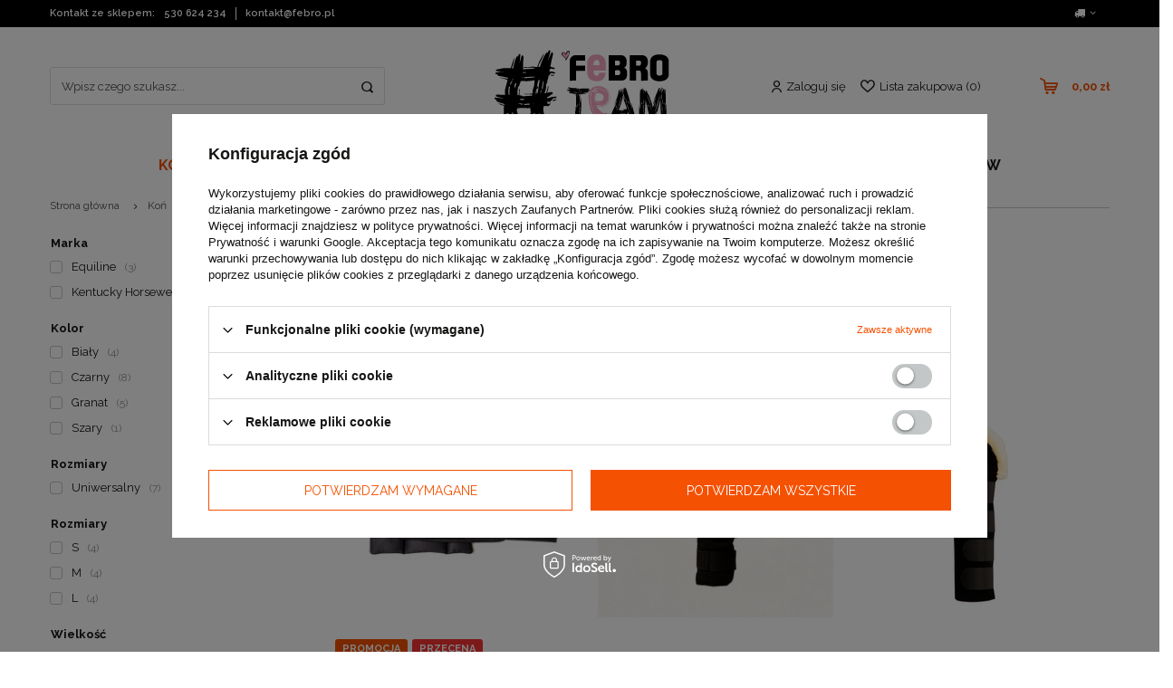

--- FILE ---
content_type: text/html; charset=utf-8
request_url: https://www.febro.pl/pol_m_Kon_Ochraniacze-i-kalosze_Ochraniacze-transportowe-183.html
body_size: 20938
content:
<!DOCTYPE html>
<html lang="pl" class="--freeShipping --vat --gross " ><head><meta name='viewport' content='user-scalable=no, initial-scale = 1.0, maximum-scale = 1.0, width=device-width'/> <link rel="preload" crossorigin="anonymous" as="font" href="/gfx/pol/fontello.woff?v=2"> <link href="https://fonts.googleapis.com/css2?family=Raleway:ital,wght@0,400;0,600;0,700;0,900;1,400&display=swap" rel="stylesheet"><meta http-equiv="Content-Type" content="text/html; charset=utf-8"><meta http-equiv="X-UA-Compatible" content="IE=edge"><title>Ochraniacze transportowe w sklepie jeździeckim Febro.pl ✨</title><meta name="description" content="Sprawdź nasze najlepsze Ochraniacze transportowe dostępne od ręki w dziale Koń | Ochraniacze i kalosze w najlepszym sklepie jeździeckim ze sprzętem dla jeźdźca i konia, Febro.pl ❇️"><link rel="icon" href="/gfx/pol/favicon.ico"><meta name="theme-color" content="#F55103"><meta name="msapplication-navbutton-color" content="#F55103"><meta name="apple-mobile-web-app-status-bar-style" content="#F55103"><link rel="preload stylesheet" as="style" href="/gfx/pol/style.css.gzip?r=1766068520"><script>var app_shop={urls:{prefix:'data="/gfx/'.replace('data="', '')+'pol/',graphql:'/graphql/v1/'},vars:{priceType:'gross',priceTypeVat:true,productDeliveryTimeAndAvailabilityWithBasket:false,geoipCountryCode:'US',},txt:{priceTypeText:'',},fn:{},fnrun:{},files:[],graphql:{}};const getCookieByName=(name)=>{const value=`; ${document.cookie}`;const parts = value.split(`; ${name}=`);if(parts.length === 2) return parts.pop().split(';').shift();return false;};if(getCookieByName('freeeshipping_clicked')){document.documentElement.classList.remove('--freeShipping');}if(getCookieByName('rabateCode_clicked')){document.documentElement.classList.remove('--rabateCode');}</script><meta name="robots" content="index,follow"><meta name="rating" content="general"><meta name="Author" content="Febro na bazie IdoSell (www.idosell.com/shop).">
<!-- Begin LoginOptions html -->

<style>
#client_new_social .service_item[data-name="service_Apple"]:before, 
#cookie_login_social_more .service_item[data-name="service_Apple"]:before,
.oscop_contact .oscop_login__service[data-service="Apple"]:before {
    display: block;
    height: 2.6rem;
    content: url('/gfx/standards/apple.svg?r=1743165583');
}
.oscop_contact .oscop_login__service[data-service="Apple"]:before {
    height: auto;
    transform: scale(0.8);
}
#client_new_social .service_item[data-name="service_Apple"]:has(img.service_icon):before,
#cookie_login_social_more .service_item[data-name="service_Apple"]:has(img.service_icon):before,
.oscop_contact .oscop_login__service[data-service="Apple"]:has(img.service_icon):before {
    display: none;
}
</style>

<!-- End LoginOptions html -->

<!-- Open Graph -->
<meta property="og:type" content="website"><meta property="og:url" content="https://www.febro.pl/pol_m_Kon_Ochraniacze-i-kalosze_Ochraniacze-transportowe-183.html
"><meta property="og:title" content="Ochraniacze transportowe w sklepie jeździeckim Febro.pl ✨"><meta property="og:description" content="Sprawdź nasze najlepsze Ochraniacze transportowe dostępne od ręki w dziale Koń | Ochraniacze i kalosze w najlepszym sklepie jeździeckim ze sprzętem dla jeźdźca i konia, Febro.pl ❇️"><meta property="og:site_name" content="Febro"><meta property="og:locale" content="pl_PL"><meta property="og:image" content="https://www.febro.pl/hpeciai/17dbad4e24346e1a34706f9f458f8ce3/pol_pl_Ochraniacze-stajenne-Equiline-Cairo-czarne-8794_2.webp"><meta property="og:image:width" content="600"><meta property="og:image:height" content="400"><link rel="manifest" href="https://www.febro.pl/data/include/pwa/1/manifest.json?t=3"><meta name="apple-mobile-web-app-capable" content="yes"><meta name="apple-mobile-web-app-status-bar-style" content="black"><meta name="apple-mobile-web-app-title" content="www.febro.pl"><link rel="apple-touch-icon" href="/data/include/pwa/1/icon-128.png"><link rel="apple-touch-startup-image" href="/data/include/pwa/1/logo-512.png" /><meta name="msapplication-TileImage" content="/data/include/pwa/1/icon-144.png"><meta name="msapplication-TileColor" content="#2F3BA2"><meta name="msapplication-starturl" content="/"><script type="application/javascript">var _adblock = true;</script><script async src="/data/include/advertising.js"></script><script type="application/javascript">var statusPWA = {
                online: {
                    txt: "Połączono z internetem",
                    bg: "#5fa341"
                },
                offline: {
                    txt: "Brak połączenia z internetem",
                    bg: "#eb5467"
                }
            }</script><script async type="application/javascript" src="/ajax/js/pwa_online_bar.js?v=1&r=6"></script><script type="application/javascript" src="/ajax/js/webpush_subscription.js?v=1&r=4"></script><script type="application/javascript">WebPushHandler.publicKey = 'BCohdVy6U3OvhP2BESYSO220lgURbrDAQIhDvUDzJ8YSaVHhWprNj1NM2FxIMHm0ePivXZ71HvMyXLXPXQDWdAA=';WebPushHandler.version = '1';WebPushHandler.setPermissionValue();</script><script >
window.dataLayer = window.dataLayer || [];
window.gtag = function gtag() {
dataLayer.push(arguments);
}
gtag('consent', 'default', {
'ad_storage': 'denied',
'analytics_storage': 'denied',
'ad_personalization': 'denied',
'ad_user_data': 'denied',
'wait_for_update': 500
});

gtag('set', 'ads_data_redaction', true);
</script><script id="iaiscript_1" data-requirements="W10=" data-ga4_sel="ga4script">
window.iaiscript_1 = `<${'script'}  class='google_consent_mode_update'>
gtag('consent', 'update', {
'ad_storage': 'denied',
'analytics_storage': 'denied',
'ad_personalization': 'denied',
'ad_user_data': 'denied'
});
</${'script'}>`;
</script>
<!-- End Open Graph -->

<link rel="canonical" href="https://www.febro.pl/pol_m_Kon_Ochraniacze-i-kalosze_Ochraniacze-transportowe-183.html" />

                <!-- Global site tag (gtag.js) -->
                <script  async src="https://www.googletagmanager.com/gtag/js?id=AW-745721107"></script>
                <script >
                    window.dataLayer = window.dataLayer || [];
                    window.gtag = function gtag(){dataLayer.push(arguments);}
                    gtag('js', new Date());
                    
                    gtag('config', 'AW-745721107', {"allow_enhanced_conversions":true});
gtag('config', 'G-MYYDCHGVDQ');

                </script>
                <link rel="stylesheet" type="text/css" href="/data/designs/655cb303350233.22769506_20/gfx/pol/custom.css.gzip?r=1766068675">            <!-- Google Tag Manager -->
                    <script >(function(w,d,s,l,i){w[l]=w[l]||[];w[l].push({'gtm.start':
                    new Date().getTime(),event:'gtm.js'});var f=d.getElementsByTagName(s)[0],
                    j=d.createElement(s),dl=l!='dataLayer'?'&l='+l:'';j.async=true;j.src=
                    'https://www.googletagmanager.com/gtm.js?id='+i+dl;f.parentNode.insertBefore(j,f);
                    })(window,document,'script','dataLayer','GTM-PNZL76WS');</script>
            <!-- End Google Tag Manager -->
<!-- Begin additional html or js -->


<!--9|1|8| modified: 2023-08-16 12:23:28-->
<script>$(document).ready(function() {

hreftop=window.location.href;
hreftop=hreftop.substr(hreftop.length-15,hreftop.length);
if(hreftop=='Hipponalia.html') {
$('#projector_delivery_cont,div.product_section.delivery').hide();
}

});</script>
<!--5|1|4| modified: 2023-08-16 12:23:42-->
<script>$(document).ready(function() {

$('div.n63351_sortuj:eq(1) select').attr('onchange','$(this).parent().parent().submit();');

});</script>
<!--3|1|3| modified: 2023-08-16 12:23:24-->
<script>$(document).ready(function() {

if (document.location.href.search("Nowosc-snewproducts-pol.html")!=-1){
$('a.menu_categories_cat_link2[title="Nowości"]').attr('id','active');
}

$('#contact_contact_country').html('Polska');
$('#contact_address_country').html('Polska');
$('div.contact_contact_left h3').hide();

});</script>
<!--2|1|2-->
<style type="text/css">
#projector_associated_zone1 del.max_price, #search del.max_price {
display:block !important;
}
#page_container {
padding-top:0;
margin-top:5px;
}
div.contact_address_right {
font-size:12px;
}
a.btn_myfebro:hover {
background-position:top right !important;
}
a.myfebro_link:hover {
color:#64a92b !important;
text-decoration:underline !important;
}
td.productslist_comment textarea {
max-width:88%;
}
textarea.order2_text {
max-width:300px;
}
span.stock_info_value, h1.stock_info_name {
padding-left: 95px;
}

span.stock_info_title {
width:85px;
}
</style>
<!--1|1|1-->
<meta name="google-site-verification" content="J6oxjPQaUYgRcR32hCNII372QM3us7VsDN6xGFGzbDM" />
<!--11|1|10-->
<style type="text/css">
@media only screen and (min-width: 970px) {
a.menu_category2 {
padding:2px 5px 2px 10px;
}
img.n53668 {
max-height:130px;
}
}
@media only screen and (max-width: 757px) {
div.contact_contact_right p i {
display:none;
}
div.contact_contact_right p {
text-align:center;
}
div.contact_contact_right p strong {
display:block;
}
div.contact_contact_right p a, div.contact_contact_right p span {
float:none;
display:block;
font-size:1.2em;
}
}
</style>
<!--25|1|17| modified: 2024-06-07 00:07:50-->
<!-- Samba.ai pixel -->
<script async src="https://yottlyscript.com/script.js?tp=775935384" referrerpolicy="origin-when-cross-origin"></script>
<!-- End Samba.ai pixel -->
<!--12|1|12-->
<style>
.main_hotspot .products_wrapper {width:100%;}
#menu_categories2 ul li a {font-size:13px;color:#333;}
#projector_status_description_wrapper {display:none !important;}
#menu_categories2 ul li a:hover {color:#609d13;}
#menu_filter li div.filter_name_wrapper {font-size:13px;}
#menu_hotspot_zone1 .product_wrapper {display:inline-block;float:none;vertical-align:top;}
#menu_hotspot_zone1 .products_wrapper {text-align:center;}
#producers-list_sub {padding:1px;background:#fff;}
.bx-pager_lightbox a {border:none !important; }
a.remove_newsletter {display:none;}

#menu_newsletter > form {text-align:center;}
#menu_newsletter label {float:none;vertical-align:middle;width:auto;padding-right:10px;}

@media only screen and (max-width: 979px) {
#menu_newsletter label {display:block;}
}
</style>
<!--14|1|13| modified: 2021-02-09 13:50:27-->
<meta name="facebook-domain-verification" content="cenjrqcrzdcfz0ahz8p7az9l47mngs" />
<!--33|1|20-->
<script type="text/javascript">
    (function(c,l,a,r,i,t,y){
        c[a]=c[a]||function(){(c[a].q=c[a].q||[]).push(arguments)};
        t=l.createElement(r);t.async=1;t.src="https://www.clarity.ms/tag/"+i;
        y=l.getElementsByTagName(r)[0];y.parentNode.insertBefore(t,y);
    })(window, document, "clarity", "script", "nnbfhste7j");
</script>
<!--36|1|23-->
<script>
  (function(d, id) {
    if (!window.flowbox) { var f = function () { f.q.push(arguments); }; f.q = []; window.flowbox = f; }
    if (d.getElementById(id)) {return;}
    var s = d.createElement('script'), fjs = d.scripts[d.scripts.length - 1]; s.id = id; s.async = true;
    s.src = 'https://connect.getflowbox.com/flowbox.js';
    fjs.parentNode.insertBefore(s, fjs);
  })(document, 'flowbox-js-embed');
</script> 
<!--47|1|26| modified: 2024-11-22 18:11:38-->
<script src="https://chat.askspot.io/api/v1/integration/099189e5-af78-46f0-b7db-3ed784c15bcc/embed-script" crossorigin="*" async></script>

<!-- End additional html or js -->
<script src="/inPost/inpostPayNew.js"></script><script src="https://inpostpay-widget-v2.inpost.pl/inpostpay.widget.v2.js"></script><link rel="preload" as="image" media="(max-width: 420px)" href="/hpeciai/e8b993f194061b8a922acb688ffb8862/pol_is_Ochraniacze-stajenne-Equiline-Cairo-czarne-8794webp"><link rel="preload" as="image" media="(min-width: 420.1px)" href="/hpeciai/f14011adda1658f148192babb6d185d6/pol_il_Ochraniacze-stajenne-Equiline-Cairo-czarne-8794webp"><link rel="preload" as="image" media="(max-width: 420px)" href="/hpeciai/7bf5c461be8874fe03fc008f26910cec/pol_is_Kentucky-ochraniacz-transportowy-na-ogon-PRO-12680webp"><link rel="preload" as="image" media="(min-width: 420.1px)" href="/hpeciai/e29e90d46587f8db941a714ee7f55350/pol_il_Kentucky-ochraniacz-transportowy-na-ogon-PRO-12680webp"></head><body><script>
					var script = document.createElement('script');
					script.src = app_shop.urls.prefix + 'envelope.js.gzip';

					document.getElementsByTagName('body')[0].insertBefore(script, document.getElementsByTagName('body')[0].firstChild);
				</script><div id="container" class="search_page container"><header class="d-flex flex-nowrap flex-md-wrap mx-md-n3 commercial_banner"><div id="menu_buttons" class="container"><div class="menu_button_wrapper"><div class="top-tel">
<p>Kontakt ze sklepem:</p> <a href="tel:530624234" title="530-624-234">530 624 234</a>
</div> 

<div class="top-mail">
<a href="mailto:kontakt@febro.pl" title="email">kontakt@febro.pl</a>
</div>


</div></div><script class="ajaxLoad">
                app_shop.vars.vat_registered = "true";
                app_shop.vars.currency_format = "###,##0.00";
                
                    app_shop.vars.currency_before_value = false;
                
                    app_shop.vars.currency_space = true;
                
                app_shop.vars.symbol = "zł";
                app_shop.vars.id= "PLN";
                app_shop.vars.baseurl = "http://www.febro.pl/";
                app_shop.vars.sslurl= "https://www.febro.pl/";
                app_shop.vars.curr_url= "%2Fpol_m_Kon_Ochraniacze-i-kalosze_Ochraniacze-transportowe-183.html";
                

                var currency_decimal_separator = ',';
                var currency_grouping_separator = ' ';

                
                    app_shop.vars.blacklist_extension = ["exe","com","swf","js","php"];
                
                    app_shop.vars.blacklist_mime = ["application/javascript","application/octet-stream","message/http","text/javascript","application/x-deb","application/x-javascript","application/x-shockwave-flash","application/x-msdownload"];
                
                    app_shop.urls.contact = "/contact-pol.html";
                </script><div id="viewType" style="display:none"></div><div id="freeShipping" class="freeShipping"><span class="freeShipping__info">Darmowa dostawa</span><strong class="freeShipping__val">
						od 
						50,00 zł</strong><a href="" class="freeShipping__close"></a></div><form action="https://www.febro.pl/search.php" method="get" id="menu_search" class="col-md-4"><label class="d-md-none"><i class="icon-search"></i></label><div><div class="form-group"><input id="menu_search_text" type="text" name="text" class="catcomplete" placeholder="Wpisz czego szukasz..."></div><button type="submit"><i class="icon-lupka"></i></button><a href="https://www.febro.pl/searching.php" title=""><i class="icon-remove d-md-none"></i></a></div></form><div id="logo" class="col-md-4 d-flex align-items-center"><a href="/" target="_self"><img src="/data/gfx/mask/pol/logo_1_big.svg" alt="Febro" width="668" height="307"></a></div><div id="menu_settings" class="col-md-2 px-0 px-md-3 d-flex align-items-center justify-content-center justify-content-lg-end"><div class="open_trigger"><span class="d-none d-md-inline-block flag_txt"><i class="icon-truck"></i></span><div class="menu_settings_wrapper d-md-none"><div class="menu_settings_inline"><div class="menu_settings_header">
                                        Język i waluta: 
                                    </div><div class="menu_settings_content"><span class="menu_settings_flag flag flag_pol"></span><strong class="menu_settings_value"><span class="menu_settings_language">pl</span><span> | </span><span class="menu_settings_currency">zł</span></strong></div></div><div class="menu_settings_inline"><div class="menu_settings_header">
                                        Dostawa do: 
                                    </div><div class="menu_settings_content"><strong class="menu_settings_value">Polska</strong></div></div></div><i class="icon-angle-down d-none d-md-inline-block"></i></div><form action="https://www.febro.pl/settings.php" method="post"><ul class="bg_alter"><li><div class="form-group"><label for="menu_settings_country">Dostawa do</label><div class="select-after"><select class="form-control" name="country" id="menu_settings_country"><option value="1143020041">Czechy</option><option value="1143020143">Niemcy</option><option selected value="1143020003">Polska</option></select></div></div></li><li class="buttons"><button class="btn --solid --large" type="submit">
                                        Zastosuj zmiany
                                    </button></li></ul></form><div id="menu_additional"><a class="account_link" href="https://www.febro.pl/login.php">Zaloguj się</a><a href="/basketedit.php?mode=2" class="wishlist_link">
                            Lista zakupowa
                            <span>0</span></a></div></div><div id="menu_basket" class="col-md-2 px-0 pr-md-3 topBasket"><a class="topBasket__sub" href="/basketedit.php"><span class="badge badge-info"></span><strong class="topBasket__price">0,00 zł</strong></a><div class="topBasket__details --products" style="display: none;"><div class="topBasket__block --labels"><label class="topBasket__item --name">Produkt</label><label class="topBasket__item --sum">Ilość</label><label class="topBasket__item --prices">Cena</label></div><div class="topBasket__block --products"></div></div><div class="topBasket__details --shipping" style="display: none;"><span class="topBasket__name">Koszt dostawy od</span><span id="shipppingCost"></span></div></div><nav id="menu_categories" class="col-md-12 px-0 px-md-3 wide"><button type="button" class="navbar-toggler"><i class="icon-reorder"></i></button><div class="navbar-collapse" id="menu_navbar"><ul class="navbar-nav mx-md-n2"><li class="nav-item active"><a  href="/pol_m_Kon-100.html" target="_self" title="Koń" class="nav-link active" >Koń</a><ul class="navbar-subnav"><li class="nav-item"><a class="nav-link" href="/pol_m_Kon_Kolekcja-FebroTeam-1456.html" target="_self">Kolekcja #FebroTeam</a></li><li class="nav-item"><a class="nav-link" href="/pol_m_Kon_OUTLET-koncowki-kolekcji-204.html" target="_self">OUTLET - końcówki kolekcji</a></li><li class="nav-item"><a class="nav-link" href="/pol_m_Kon_Bony-podarunkowe-436.html" target="_self">Bony podarunkowe</a></li><li class="nav-item"><a class="nav-link" href="/pol_m_Kon_Kentucky-Groomig-Deluxe-665.html" target="_self">Kentucky Groomig Deluxe</a></li><li class="nav-item"><a class="nav-link" href="/pol_m_Kon_Artykuly-stajenne-187.html" target="_self">Artykuły stajenne</a><ul class="navbar-subsubnav"><li class="nav-item"><a class="nav-link" href="/pol_m_Kon_Artykuly-stajenne_Kurtyny-i-bramki-469.html" target="_self">Kurtyny i bramki</a></li><li class="nav-item"><a class="nav-link" href="/pol_m_Kon_Artykuly-stajenne_Torby-na-boks-470.html" target="_self">Torby na boks</a></li><li class="nav-item"><a class="nav-link" href="/pol_m_Kon_Artykuly-stajenne_Wiadra-miski-i-zloby-471.html" target="_self">Wiadra, miski i żłoby</a></li><li class="nav-item"><a class="nav-link" href="/pol_m_Kon_Artykuly-stajenne_Wieszaki-na-sprzet-473.html" target="_self">Wieszaki na sprzęt</a></li><li class="nav-item"><a class="nav-link" href="/pol_m_Kon_Artykuly-stajenne_Siatki-na-siano-474.html" target="_self">Siatki na siano</a></li><li class="nav-item"><a class="nav-link" href="/pol_m_Kon_Artykuly-stajenne_Zabawki-do-boksu-476.html" target="_self">Zabawki do boksu</a></li><li class="nav-item"><a class="nav-link" href="/pol_m_Kon_Artykuly-stajenne_Ochraniacze-na-boks-503.html" target="_self">Ochraniacze na boks</a></li></ul></li><li class="nav-item"><a class="nav-link" href="/pol_m_Kon_Czapraki-150.html" target="_self">Czapraki</a><ul class="navbar-subsubnav"><li class="nav-item"><a class="nav-link" href="/pol_m_Kon_Czapraki_Czapraki-FebroTeam-1452.html" target="_self">Czapraki #FebroTeam</a></li><li class="nav-item"><a class="nav-link" href="/pol_m_Kon_Czapraki_Czapraki-Kentucky-624.html" target="_self">Czapraki Kentucky</a></li><li class="nav-item"><a class="nav-link" href="/pol_m_Kon_Czapraki_Czapraki-Cavalleria-Toscana-1388.html" target="_self">Czapraki Cavalleria Toscana</a></li><li class="nav-item"><a class="nav-link" href="/pol_m_Kon_Czapraki_Czapraki-Equiline-235.html" target="_self">Czapraki Equiline</a></li><li class="nav-item"><a class="nav-link" href="/pol_m_Kon_Czapraki_Czapraki-Eqode-625.html" target="_self">Czapraki Eqode</a></li><li class="nav-item"><a class="nav-link" href="/pol_m_Kon_Czapraki_Czapraki-skokowe-wszechstronne-VS-559.html" target="_self">Czapraki skokowe / wszechstronne VS</a></li><li class="nav-item"><a class="nav-link" href="/pol_m_Kon_Czapraki_Czapraki-ujezdzeniowe-DR-560.html" target="_self">Czapraki ujeżdżeniowe DR</a></li><li class="nav-item"><a class="nav-link" href="/pol_m_Kon_Czapraki_Czapraki-PONY-561.html" target="_self">Czapraki PONY</a></li><li class="nav-item"><a class="nav-link" href="/pol_m_Kon_Czapraki_Czapraki-Dyon-1409.html" target="_self">Czapraki Dy'on</a></li></ul></li><li class="nav-item"><a class="nav-link" href="/pol_m_Kon_Podkladki-pod-siodlo-272.html" target="_self">Podkładki pod siodło</a><ul class="navbar-subsubnav"><li class="nav-item"><a class="nav-link" href="/pol_m_Kon_Podkladki-pod-siodlo_Futra-pod-siodlo-274.html" target="_self">Futra pod siodło</a></li><li class="nav-item"><a class="nav-link" href="/pol_m_Kon_Podkladki-pod-siodlo_Podkladki-korygujace-275.html" target="_self">Podkładki korygujące</a></li><li class="nav-item"><a class="nav-link" href="/pol_m_Kon_Podkladki-pod-siodlo_Pianki-i-podkladki-Memory-Foam-277.html" target="_self">Pianki i podkładki Memory Foam</a></li><li class="nav-item"><a class="nav-link" href="/pol_m_Kon_Podkladki-pod-siodlo_Podkladki-Winderen-631.html" target="_self">Podkładki Winderen</a></li><li class="nav-item"><a class="nav-link" href="/pol_m_Kon_Podkladki-pod-siodlo_Podkladki-Kentucky-632.html" target="_self">Podkładki Kentucky</a></li><li class="nav-item"><a class="nav-link" href="/pol_m_Kon_Podkladki-pod-siodlo_Podkladki-Equiline-635.html" target="_self">Podkładki Equiline</a></li></ul></li><li class="nav-item"><a class="nav-link" href="/pol_m_Kon_Futra-507.html" target="_self">Futra</a></li><li class="nav-item"><a class="nav-link" href="/pol_m_Kon_Derki-101.html" target="_self">Derki</a><ul class="navbar-subsubnav"><li class="nav-item"><a class="nav-link" href="/pol_m_Kon_Derki_Derki-polarowe-175.html" target="_self">Derki polarowe</a></li><li class="nav-item"><a class="nav-link" href="/pol_m_Kon_Derki_Derki-stajenne-176.html" target="_self">Derki stajenne</a></li><li class="nav-item"><a class="nav-link" href="/pol_m_Kon_Derki_Podderki-1454.html" target="_self">Podderki </a></li><li class="nav-item"><a class="nav-link" href="/pol_m_Kon_Derki_Derki-osuszajace-219.html" target="_self">Derki osuszające</a></li><li class="nav-item"><a class="nav-link" href="/pol_m_Kon_Derki_Derki-padokowe-186.html" target="_self">Derki padokowe</a></li><li class="nav-item"><a class="nav-link" href="/pol_m_Kon_Derki_Derki-treningowe-191.html" target="_self">Derki treningowe</a></li><li class="nav-item"><a class="nav-link" href="/pol_m_Kon_Derki_Derki-siatkowe-Przeciw-owadom-177.html" target="_self">Derki siatkowe / Przeciw owadom</a></li><li class="nav-item"><a class="nav-link" href="/pol_m_Kon_Derki_Derki-magnetyczne-196.html" target="_self">Derki magnetyczne</a></li><li class="nav-item"><a class="nav-link" href="/pol_m_Kon_Derki_Derki-do-karuzeli-na-bieznie-228.html" target="_self">Derki do karuzeli / na bieżnię</a></li><li class="nav-item"><a class="nav-link" href="/pol_m_Kon_Derki_Derki-welniane-229.html" target="_self">Derki wełniane</a></li><li class="nav-item"><a class="nav-link" href="/pol_m_Kon_Derki_Pasy-do-derek-197.html" target="_self">Pasy do derek</a></li><li class="nav-item"><a class="nav-link" href="/pol_m_Kon_Derki_Derki-dla-psa-232.html" target="_self">Derki dla psa</a></li><li class="nav-item"><a class="nav-link" href="/pol_m_Kon_Derki_Akcesoria-do-derek-565.html" target="_self">Akcesoria do derek</a></li></ul></li><li class="nav-item"><a class="nav-link" href="/pol_m_Kon_Kaptury-do-derek-189.html" target="_self">Kaptury do derek</a></li><li class="nav-item"><a class="nav-link" href="/pol_m_Kon_Kantary-i-uwiazy-131.html" target="_self">Kantary i uwiązy</a><ul class="navbar-subsubnav"><li class="nav-item"><a class="nav-link" href="/pol_m_Kon_Kantary-i-uwiazy_Kantary-1390.html" target="_self">Kantary</a></li><li class="nav-item"><a class="nav-link" href="/pol_m_Kon_Kantary-i-uwiazy_Uwiazy-1391.html" target="_self">Uwiązy</a></li><li class="nav-item"><a class="nav-link" href="/pol_m_Kon_Kantary-i-uwiazy_Uwiazy-z-lancuszkiem-1392.html" target="_self">Uwiązy z łańcuszkiem</a></li><li class="nav-item"><a class="nav-link" href="/pol_m_Kon_Kantary-i-uwiazy_Dodatki-do-kantarow-1393.html" target="_self">Dodatki do kantarów</a></li></ul></li><li class="nav-item"><a class="nav-link" href="/pol_m_Kon_Napiersniki-i-wytoki-262.html" target="_self">Napierśniki i wytoki</a><ul class="navbar-subsubnav"><li class="nav-item"><a class="nav-link" href="/pol_m_Kon_Napiersniki-i-wytoki_Napiersniki-1414.html" target="_self">Napierśniki</a></li><li class="nav-item"><a class="nav-link" href="/pol_m_Kon_Napiersniki-i-wytoki_Wytoki-do-napiersnikow-1415.html" target="_self">Wytoki do napierśników</a></li></ul></li><li class="nav-item"><a class="nav-link" href="/pol_m_Kon_Nauszniki-167.html" target="_self">Nauszniki</a><ul class="navbar-subsubnav"><li class="nav-item"><a class="nav-link" href="/pol_m_Kon_Nauszniki_Zwykle-532.html" target="_self">Zwykłe</a></li><li class="nav-item"><a class="nav-link" href="/pol_m_Kon_Nauszniki_Wyciszajace-533.html" target="_self">Wyciszające</a></li><li class="nav-item"><a class="nav-link" href="/pol_m_Kon_Nauszniki_Lucky-Charms-1398.html" target="_self">Lucky Charms</a></li></ul></li><li class="nav-item"><a class="nav-link" href="/pol_m_Kon_Bandaze-i-podkladki-172.html" target="_self">Bandaże i podkładki</a><ul class="navbar-subsubnav"><li class="nav-item"><a class="nav-link" href="/pol_m_Kon_Bandaze-i-podkladki_Stajenne-1416.html" target="_self">Stajenne</a></li><li class="nav-item"><a class="nav-link" href="/pol_m_Kon_Bandaze-i-podkladki_Na-trening-1417.html" target="_self">Na trening</a></li></ul></li><li class="nav-item active"><a class="nav-link active" href="/pol_m_Kon_Ochraniacze-i-kalosze-166.html" target="_self">Ochraniacze i kalosze</a><ul class="navbar-subsubnav"><li class="nav-item"><a class="nav-link" href="/pol_m_Kon_Ochraniacze-i-kalosze_Ochraniacze-na-przednie-nogi-555.html" target="_self">Ochraniacze na przednie nogi</a></li><li class="nav-item"><a class="nav-link" href="/pol_m_Kon_Ochraniacze-i-kalosze_Ochraniacze-na-zadnie-nogi-556.html" target="_self">Ochraniacze na zadnie nogi</a></li><li class="nav-item"><a class="nav-link" href="/pol_m_Kon_Ochraniacze-i-kalosze_Ochraniacze-stajenne-i-terapeutyczne-174.html" target="_self">Ochraniacze stajenne i terapeutyczne</a></li><li class="nav-item"><a class="nav-link" href="/pol_m_Kon_Ochraniacze-i-kalosze_Kalosze-178.html" target="_self">Kalosze</a></li><li class="nav-item active"><a class="nav-link active" href="/pol_m_Kon_Ochraniacze-i-kalosze_Ochraniacze-transportowe-183.html" target="_self">Ochraniacze transportowe</a></li><li class="nav-item"><a class="nav-link" href="/pol_m_Kon_Ochraniacze-i-kalosze_Pielegnacja-ochraniaczy-558.html" target="_self">Pielęgnacja ochraniaczy</a></li></ul></li><li class="nav-item"><a class="nav-link" href="/pol_m_Kon_Ochrona-przed-owadami-216.html" target="_self">Ochrona przed owadami</a><ul class="navbar-subsubnav"><li class="nav-item"><a class="nav-link" href="/pol_m_Kon_Ochrona-przed-owadami_Maski-1399.html" target="_self">Maski </a></li><li class="nav-item"><a class="nav-link" href="/pol_m_Kon_Ochrona-przed-owadami_Derki-1400.html" target="_self">Derki</a></li><li class="nav-item"><a class="nav-link" href="/pol_m_Kon_Ochrona-przed-owadami_Preparaty-i-suplementy-1401.html" target="_self">Preparaty i suplementy</a></li></ul></li><li class="nav-item"><a class="nav-link" href="/pol_m_Kon_Oglowia-i-akcesoria-do-oglowii-147.html" target="_self">Ogłowia i akcesoria do ogłowii</a><ul class="navbar-subsubnav"><li class="nav-item"><a class="nav-link" href="/pol_m_Kon_Oglowia-i-akcesoria-do-oglowii_Oglowia-264.html" target="_self">Ogłowia</a></li><li class="nav-item"><a class="nav-link" href="/pol_m_Kon_Oglowia-i-akcesoria-do-oglowii_Wodze-1394.html" target="_self">Wodze</a></li><li class="nav-item"><a class="nav-link" href="/pol_m_Kon_Oglowia-i-akcesoria-do-oglowii_Nachrapniki-1395.html" target="_self">Nachrapniki</a></li><li class="nav-item"><a class="nav-link" href="/pol_m_Kon_Oglowia-i-akcesoria-do-oglowii_Paski-policzkowe-i-potyliczne-1397.html" target="_self">Paski policzkowe i potyliczne</a></li><li class="nav-item"><a class="nav-link" href="/pol_m_Kon_Oglowia-i-akcesoria-do-oglowii_Naczolki-1402.html" target="_self">Naczółki</a></li><li class="nav-item"><a class="nav-link" href="/pol_m_Kon_Oglowia-i-akcesoria-do-oglowii_Paski-do-pelhamu-i-lancuszki-1403.html" target="_self">Paski do pelhamu i łańcuszki</a></li><li class="nav-item"><a class="nav-link" href="/pol_m_Kon_Oglowia-i-akcesoria-do-oglowii_Numerki-startowe-1404.html" target="_self">Numerki startowe</a></li><li class="nav-item"><a class="nav-link" href="/pol_m_Kon_Oglowia-i-akcesoria-do-oglowii_Dodatki-do-oglowii-1405.html" target="_self">Dodatki do ogłowii</a></li><li class="nav-item"><a class="nav-link" href="/pol_m_Kon_Oglowia-i-akcesoria-do-oglowii_Wodze-pomocnicze-1408.html" target="_self">Wodze pomocnicze</a></li></ul></li><li class="nav-item"><a class="nav-link" href="/pol_m_Kon_Popregi-fartuchy-i-pasy-ochronne-149.html" target="_self">Popręgi, fartuchy i pasy ochronne</a><ul class="navbar-subsubnav"><li class="nav-item"><a class="nav-link" href="/pol_m_Kon_Popregi-fartuchy-i-pasy-ochronne_Popregi-551.html" target="_self">Popręgi</a></li><li class="nav-item"><a class="nav-link" href="/pol_m_Kon_Popregi-fartuchy-i-pasy-ochronne_Popregi-z-fartuchem-552.html" target="_self">Popręgi z fartuchem</a></li><li class="nav-item"><a class="nav-link" href="/pol_m_Kon_Popregi-fartuchy-i-pasy-ochronne_Popregi-ujezdzeniowe-553.html" target="_self">Popręgi ujeżdżeniowe</a></li><li class="nav-item"><a class="nav-link" href="/pol_m_Kon_Popregi-fartuchy-i-pasy-ochronne_Pasy-ochronne-i-futra-554.html" target="_self">Pasy ochronne i futra</a></li></ul></li><li class="nav-item"><a class="nav-link" href="/pol_m_Kon_Praca-na-lonzy-148.html" target="_self">Praca na lonży</a></li><li class="nav-item"><a class="nav-link" href="/pol_m_Kon_SUPLEMENTY-281.html" target="_self">SUPLEMENTY</a><ul class="navbar-subsubnav"><li class="nav-item"><a class="nav-link" href="/pol_m_Kon_SUPLEMENTY_Aparat-ruchu-ochrona-stawow-282.html" target="_self">Aparat ruchu, ochrona stawów</a></li><li class="nav-item"><a class="nav-link" href="/pol_m_Kon_SUPLEMENTY_Odpornosc-542.html" target="_self">Odporność</a></li><li class="nav-item"><a class="nav-link" href="/pol_m_Kon_SUPLEMENTY_Witaminy-291.html" target="_self">Witaminy</a></li><li class="nav-item"><a class="nav-link" href="/pol_m_Kon_SUPLEMENTY_Miesnie-i-kosci-283.html" target="_self">Mięśnie i kości</a></li><li class="nav-item"><a class="nav-link" href="/pol_m_Kon_SUPLEMENTY_Kopyta-preparaty-wzmacniajace-287.html" target="_self">Kopyta - preparaty wzmacniające</a></li><li class="nav-item"><a class="nav-link" href="/pol_m_Kon_SUPLEMENTY_Uspokojenie-wyciszenie-289.html" target="_self">Uspokojenie, wyciszenie</a></li><li class="nav-item"><a class="nav-link" href="/pol_m_Kon_SUPLEMENTY_Uklad-oddechowy-285.html" target="_self">Układ oddechowy</a></li><li class="nav-item"><a class="nav-link" href="/pol_m_Kon_SUPLEMENTY_Pasty-293.html" target="_self">Pasty</a></li><li class="nav-item"><a class="nav-link" href="/pol_m_Kon_SUPLEMENTY_Elektrolity-292.html" target="_self">Elektrolity</a></li><li class="nav-item"><a class="nav-link" href="/pol_m_Kon_SUPLEMENTY_Ochrona-przed-owadami-296.html" target="_self">Ochrona przed owadami</a></li><li class="nav-item"><a class="nav-link" href="/pol_m_Kon_SUPLEMENTY_Uklad-pokarmowy-286.html" target="_self">Układ pokarmowy</a></li><li class="nav-item"><a class="nav-link" href="/pol_m_Kon_SUPLEMENTY_Preparaty-przeciwbolowe-i-przeciwzapalne-284.html" target="_self">Preparaty przeciwbólowe i przeciwzapalne</a></li><li class="nav-item"><a class="nav-link" href="/pol_m_Kon_SUPLEMENTY_Oleje-581.html" target="_self">Oleje</a></li></ul></li><li class="nav-item"><a class="nav-link" href="/pol_m_Kon_Wcierki-glinki-preparaty-do-nog-215.html" target="_self">Wcierki, glinki, preparaty do nóg</a></li><li class="nav-item"><a class="nav-link" href="/pol_m_Kon_Cukierki-smakolyki-304.html" target="_self">Cukierki, smakołyki</a></li><li class="nav-item"><a class="nav-link" href="/pol_m_Kon_Pielegnacja-kopyt-214.html" target="_self">Pielęgnacja kopyt</a></li><li class="nav-item"><a class="nav-link" href="/pol_m_Kon_Preparaty-pielegnacynje-do-siersci-209.html" target="_self">Preparaty pielęgnacynje do sierści</a></li><li class="nav-item"><a class="nav-link" href="/pol_m_Kon_Szampony-297.html" target="_self">Szampony</a></li><li class="nav-item"><a class="nav-link" href="/pol_m_Kon_Szczotki-i-asortymenty-pielegnacyjne-213.html" target="_self">Szczotki i asortymenty pielęgnacyjne</a></li><li class="nav-item"><a class="nav-link" href="/pol_m_Kon_Wedzidla-492.html" target="_self">Wędzidła</a><ul class="navbar-subsubnav"><li class="nav-item"><a class="nav-link" href="/pol_m_Kon_Wedzidla_Winderen-sciegierze-luzem-642.html" target="_self">Winderen ścięgierze luzem</a></li><li class="nav-item"><a class="nav-link" href="/pol_m_Kon_Wedzidla_Akcesoria-dodatkowe-529.html" target="_self">Akcesoria dodatkowe</a></li><li class="nav-item"><a class="nav-link" href="/pol_m_Kon_Wedzidla_Hackamore-1453.html" target="_self">Hackamore</a></li></ul></li><li class="nav-item"><a class="nav-link" href="/pol_m_Kon_DLA-PSA-534.html" target="_self">DLA PSA</a><ul class="navbar-subsubnav"><li class="nav-item"><a class="nav-link" href="/pol_m_Kon_DLA-PSA_Suplementy-535.html" target="_self">Suplementy</a></li><li class="nav-item"><a class="nav-link" href="/pol_m_Kon_DLA-PSA_Pielegnacja-539.html" target="_self">Pielęgnacja</a></li><li class="nav-item"><a class="nav-link" href="/pol_m_Kon_DLA-PSA_Derki-540.html" target="_self">Derki</a></li><li class="nav-item"><a class="nav-link" href="/pol_m_Kon_DLA-PSA_Legowiska-541.html" target="_self">Legowiska</a></li><li class="nav-item"><a class="nav-link" href="/pol_m_Kon_DLA-PSA_Obroze-587.html" target="_self">Obroże</a></li><li class="nav-item"><a class="nav-link" href="/pol_m_Kon_DLA-PSA_Smycze-594.html" target="_self">Smycze</a></li><li class="nav-item"><a class="nav-link" href="/pol_m_Kon_DLA-PSA_Zabawki-627.html" target="_self">Zabawki</a></li><li class="nav-item"><a class="nav-link" href="/pol_m_Kon_DLA-PSA_Miski-dla-psa-629.html" target="_self">Miski dla psa</a></li><li class="nav-item"><a class="nav-link" href="/pol_m_Kon_DLA-PSA_Szelki-630.html" target="_self">Szelki</a></li><li class="nav-item"><a class="nav-link" href="/pol_m_DLA-PSA_Zawieszki-1448.html" target="_self">Zawieszki</a></li></ul></li></ul></li><li class="nav-item"><a  href="/pol_m_Jezdziec-135.html" target="_self" title="Jeździec" class="nav-link" >Jeździec</a><ul class="navbar-subnav"><li class="nav-item"><a class="nav-link" href="/pol_m_Jezdziec_Kalendarze-adwentowe-1429.html" target="_self">Kalendarze adwentowe</a></li><li class="nav-item"><a class="nav-link" href="/pol_m_Jezdziec_Kolekcja-FebroTeam-1455.html" target="_self">Kolekcja #FebroTeam</a></li><li class="nav-item"><a class="nav-link" href="/pol_m_Jezdziec_OUTLET-koncowki-kolekcji-205.html" target="_self">OUTLET - końcówki kolekcji</a></li><li class="nav-item"><a class="nav-link" href="/pol_m_Jezdziec_Bony-podarunkowe-437.html" target="_self">Bony podarunkowe</a></li><li class="nav-item"><a class="nav-link" href="/pol_m_Jezdziec_Bluzy-158.html" target="_self">Bluzy</a></li><li class="nav-item"><a class="nav-link" href="/pol_m_Jezdziec_Bryczesy-damskie-1435.html" target="_self">Bryczesy damskie</a><ul class="navbar-subsubnav"><li class="nav-item"><a class="nav-link" href="/pol_m_Jezdziec_Bryczesy-damskie_Zimowe-ocieplane-1438.html" target="_self">Zimowe - ocieplane</a></li><li class="nav-item"><a class="nav-link" href="/pol_m_Jezdziec_Bryczesy-damskie_Bryczesy-caloroczne-1439.html" target="_self">Bryczesy całoroczne</a></li><li class="nav-item"><a class="nav-link" href="/pol_m_Jezdziec_Bryczesy-damskie_Legginsy-1440.html" target="_self">Legginsy</a></li></ul></li><li class="nav-item"><a class="nav-link" href="/pol_m_Jezdziec_Bryczesy-meskie-1436.html" target="_self">Bryczesy męskie</a></li><li class="nav-item"><a class="nav-link" href="/pol_m_Jezdziec_Bryczesy-dzieciece-1437.html" target="_self">Bryczesy dziecięce</a></li><li class="nav-item"><a class="nav-link" href="/pol_m_Jezdziec_Oficerki-i-sztyblety-545.html" target="_self">Oficerki i sztyblety</a><ul class="navbar-subsubnav"><li class="nav-item"><a class="nav-link" href="/pol_m_Jezdziec_Oficerki-i-sztyblety_Oficerki-Ego7-591.html" target="_self">Oficerki Ego7</a></li><li class="nav-item"><a class="nav-link" href="/pol_m_Jezdziec_Oficerki-i-sztyblety_Oficerki-Tucci-590.html" target="_self">Oficerki Tucci</a></li><li class="nav-item"><a class="nav-link" href="/pol_m_Jezdziec_Oficerki-i-sztyblety_Buty-krotkie-i-sztyblety-639.html" target="_self">Buty krótkie i sztyblety</a></li><li class="nav-item"><a class="nav-link" href="/pol_m_Jezdziec_Oficerki-i-sztyblety_Akcesoria-do-butow-256.html" target="_self">Akcesoria do butów</a></li><li class="nav-item"><a class="nav-link" href="/pol_m_Jezdziec_Oficerki-i-sztyblety_Oficerki-Dy-039-on-1449.html" target="_self">Oficerki Dy&amp;#039;on</a></li></ul></li><li class="nav-item"><a class="nav-link" href="/pol_m_Jezdziec_Czapki-i-opaski-193.html" target="_self">Czapki i opaski</a><ul class="navbar-subsubnav"><li class="nav-item"><a class="nav-link" href="/pol_m_Jezdziec_Czapki-i-opaski_Czapki-i-opaski-zimowe-562.html" target="_self">Czapki i opaski zimowe</a></li><li class="nav-item"><a class="nav-link" href="/pol_m_Jezdziec_Czapki-i-opaski_Czapki-z-daszkiem-563.html" target="_self">Czapki z daszkiem</a></li></ul></li><li class="nav-item"><a class="nav-link" href="/pol_m_Jezdziec_Czapsy-352.html" target="_self">Czapsy</a></li><li class="nav-item"><a class="nav-link" href="/pol_m_Jezdziec_Fraki-185.html" target="_self">Fraki</a><ul class="navbar-subsubnav"><li class="nav-item"><a class="nav-link" href="/pol_m_Jezdziec_Fraki_Ujezdzeniowe-221.html" target="_self">Ujeżdżeniowe</a></li><li class="nav-item"><a class="nav-link" href="/pol_m_Jezdziec_Fraki_Skokowe-krotkie-222.html" target="_self">Skokowe (krótkie)</a></li></ul></li><li class="nav-item"><a class="nav-link" href="/pol_m_Jezdziec_Kamizelki-188.html" target="_self">Kamizelki</a></li><li class="nav-item"><a class="nav-link" href="/pol_m_Jezdziec_Kaski-153.html" target="_self">Kaski</a><ul class="navbar-subsubnav"><li class="nav-item"><a class="nav-link" href="/pol_m_Jezdziec_Kaski_Kaski-KEP-Cromo-2-0-1458.html" target="_self">Kaski KEP Cromo 2.0</a></li><li class="nav-item"><a class="nav-link" href="/pol_m_Jezdziec_Kaski_Kaski-KEP-Smart-NOVA-1459.html" target="_self">Kaski KEP Smart NOVA</a></li><li class="nav-item"><a class="nav-link" href="/pol_m_Jezdziec_Kaski_Kaski-KEP-E-light-1460.html" target="_self">Kaski KEP E-light</a></li><li class="nav-item"><a class="nav-link" href="/pol_m_Jezdziec_Kaski_Akcesoria-do-kaskow-KEP-1447.html" target="_self">Akcesoria do kasków KEP</a></li><li class="nav-item"><a class="nav-link" href="/pol_m_Jezdziec_Kaski_Kaski-Samshield-1427.html" target="_self">Kaski Samshield</a></li><li class="nav-item"><a class="nav-link" href="/pol_m_Jezdziec_Kaski_Kaski-KASK-1386.html" target="_self">Kaski KASK</a></li><li class="nav-item"><a class="nav-link" href="/pol_m_Jezdziec_Kaski_Kaski-Kooki-by-Kask-1441.html" target="_self">Kaski Kooki by Kask</a></li><li class="nav-item"><a class="nav-link" href="/pol_m_Jezdziec_Kaski_Akcesoria-do-kaskow-KASK-i-Samshield-322.html" target="_self">Akcesoria do kasków KASK i Samshield</a></li><li class="nav-item"><a class="nav-link" href="/pol_m_Jezdziec_Kaski_Kaski-Flex-On-1451.html" target="_self">Kaski Flex-On</a></li></ul></li><li class="nav-item"><a class="nav-link" href="/pol_m_Jezdziec_Koszule-konkursowe-154.html" target="_self">Koszule konkursowe</a><ul class="navbar-subsubnav"><li class="nav-item"><a class="nav-link" href="/pol_m_Jezdziec_Koszule-konkursowe_Damskie-223.html" target="_self">Damskie</a></li><li class="nav-item"><a class="nav-link" href="/pol_m_Jezdziec_Koszule-konkursowe_Meskie-224.html" target="_self">Męskie</a></li><li class="nav-item"><a class="nav-link" href="/pol_m_Jezdziec_Koszule-konkursowe_Dzieciece-247.html" target="_self">Dziecięce</a></li></ul></li><li class="nav-item"><a class="nav-link" href="/pol_m_Jezdziec_Koszulki-treningowe-157.html" target="_self">Koszulki treningowe</a><ul class="navbar-subsubnav"><li class="nav-item"><a class="nav-link" href="/pol_m_Jezdziec_Koszulki-treningowe_Damskie-317.html" target="_self">Damskie</a></li><li class="nav-item"><a class="nav-link" href="/pol_m_Jezdziec_Koszulki-treningowe_Dzieciece-550.html" target="_self">Dziecięce</a></li><li class="nav-item"><a class="nav-link" href="/pol_m_Jezdziec_Koszulki-treningowe_Meskie-318.html" target="_self">Męskie</a></li></ul></li><li class="nav-item"><a class="nav-link" href="/pol_m_Jezdziec_Kurtki-155.html" target="_self">Kurtki</a><ul class="navbar-subsubnav"><li class="nav-item"><a class="nav-link" href="/pol_m_Jezdziec_Kurtki_Damskie-588.html" target="_self">Damskie</a></li><li class="nav-item"><a class="nav-link" href="/pol_m_Jezdziec_Kurtki_Meskie-589.html" target="_self">Męskie</a></li><li class="nav-item"><a class="nav-link" href="/pol_m_Jezdziec_Kurtki_Dzieciece-1428.html" target="_self">Dziecięce</a></li></ul></li><li class="nav-item"><a class="nav-link" href="/pol_m_Jezdziec_Ostrogi-i-paski-do-ostrog-198.html" target="_self">Ostrogi i paski do ostróg</a><ul class="navbar-subsubnav"><li class="nav-item"><a class="nav-link" href="/pol_m_Jezdziec_Ostrogi-i-paski-do-ostrog_Paski-do-ostrog-200.html" target="_self">Paski do ostróg</a></li></ul></li><li class="nav-item"><a class="nav-link" href="/pol_m_Jezdziec_Paski-do-bryczesow-181.html" target="_self">Paski do bryczesów</a></li><li class="nav-item"><a class="nav-link" href="/pol_m_Jezdziec_Pielegnacja-sprzetu-482.html" target="_self">Pielęgnacja sprzętu</a></li><li class="nav-item"><a class="nav-link" href="/pol_m_Jezdziec_Plastrony-i-krawaty-246.html" target="_self">Plastrony i krawaty</a></li><li class="nav-item"><a class="nav-link" href="/pol_m_Jezdziec_Pusliska-234.html" target="_self">Puśliska</a></li><li class="nav-item"><a class="nav-link" href="/pol_m_Jezdziec_Rekawiczki-179.html" target="_self">Rękawiczki</a><ul class="navbar-subsubnav"><li class="nav-item"><a class="nav-link" href="/pol_m_Jezdziec_Rekawiczki_Caloroczne-1430.html" target="_self">Całoroczne</a></li><li class="nav-item"><a class="nav-link" href="/pol_m_Jezdziec_Rekawiczki_Zimowe-1431.html" target="_self">Zimowe</a></li></ul></li><li class="nav-item"><a class="nav-link" href="/pol_m_Jezdziec_Skarpetki-192.html" target="_self">Skarpetki</a></li><li class="nav-item"><a class="nav-link" href="/pol_m_Jezdziec_Spodnie-dresowe-361.html" target="_self">Spodnie dresowe</a></li><li class="nav-item"><a class="nav-link" href="/pol_m_Jezdziec_Strzemiona-151.html" target="_self">Strzemiona</a><ul class="navbar-subsubnav"><li class="nav-item"><a class="nav-link" href="/pol_m_Jezdziec_Strzemiona_Strzemiona-Samshield-1426.html" target="_self">Strzemiona Samshield</a></li><li class="nav-item"><a class="nav-link" href="/pol_m_Jezdziec_Strzemiona_Flex-On-1450.html" target="_self">Flex-On</a></li></ul></li><li class="nav-item"><a class="nav-link" href="/pol_m_Jezdziec_Torby-na-sprzet-226.html" target="_self">Torby na sprzęt</a></li><li class="nav-item"><a class="nav-link" href="/pol_m_Jezdziec_Dodatki-211.html" target="_self">Dodatki</a></li></ul></li><li class="nav-item"><a  href="http://www.febro.pl/producers.php" target="_self" title="Producenci" class="nav-link" >Producenci</a></li><li class="nav-item"><a  href="/pol_m_PROMOCJE-160.html" target="_self" title="PROMOCJE" class="nav-link" >PROMOCJE</a></li><li class="nav-item"><a  href="/Bestseller-sbestseller-pol.html" target="_self" title="BESTSELLERY" class="nav-link" >BESTSELLERY</a></li><li class="nav-item"><a  href="/pol_m_Polecane-przez-Klientow-1442.html" target="_self" title="Polecane przez Klientów" class="nav-link" >Polecane przez Klientów</a></li></ul></div></nav><div class="breadcrumbs col-md-12"><div class="back_button"><button id="back_button"><i class="icon-angle-left"></i> Wróć</button></div><div class="list_wrapper"><ol><li class="bc-main"><span><a href="/">Strona główna</a></span></li><li class="bc-item-1"><a href="/pol_m_Kon-100.html">Koń</a></li><li class="bc-item-2"><a href="/pol_m_Kon_Ochraniacze-i-kalosze-166.html">Ochraniacze i kalosze</a></li><li class="bc-active bc-item-3"><span>Ochraniacze transportowe</span></li></ol></div></div></header><div id="layout" class="row clearfix"><aside class="col-3"><div class="setMobileGrid" data-item="#menu_navbar"></div><div class="setMobileGrid" data-item="#menu_navbar3" data-ismenu1="true"></div><div class="setMobileGrid" data-item="#menu_blog"></div><div class="login_menu_block d-lg-none" id="login_menu_block"><a class="sign_in_link" href="/login.php" title=""><i class="icon-user"></i><span>Zaloguj się</span></a><a class="registration_link" href="/client-new.php?register" title=""><i class="icon-lock"></i><span>Zarejestruj się</span></a><a class="order_status_link" href="/order-open.php" title=""><i class="icon-globe"></i><span>Sprawdź status zamówienia</span></a></div><div class="setMobileGrid" data-item="#menu_contact"></div><div class="setMobileGrid" data-item="#menu_settings"></div><div id="menu_categories2" class="mb-4"><a class="menu_categories_label menu_go_up" href="/pol_m_Kon_Ochraniacze-i-kalosze-166.html">Ochraniacze i kalosze</a><ul><li><a href="/pol_m_Kon_Ochraniacze-i-kalosze_Ochraniacze-na-przednie-nogi-555.html" target="_self">Ochraniacze na przednie nogi</a></li><li><a href="/pol_m_Kon_Ochraniacze-i-kalosze_Ochraniacze-na-zadnie-nogi-556.html" target="_self">Ochraniacze na zadnie nogi</a></li><li><a href="/pol_m_Kon_Ochraniacze-i-kalosze_Ochraniacze-stajenne-i-terapeutyczne-174.html" target="_self">Ochraniacze stajenne i terapeutyczne</a></li><li><a href="/pol_m_Kon_Ochraniacze-i-kalosze_Kalosze-178.html" target="_self">Kalosze</a></li><li><a href="/pol_m_Kon_Ochraniacze-i-kalosze_Ochraniacze-transportowe-183.html" target="_self" class="active">Ochraniacze transportowe</a></li><li><a href="/pol_m_Kon_Ochraniacze-i-kalosze_Pielegnacja-ochraniaczy-558.html" target="_self">Pielęgnacja ochraniaczy</a></li></ul></div><section id="Filters" class="filters mb-4"><form class="filters__form" method="get" action="/pol_m_Kon_Ochraniacze-i-kalosze_Ochraniacze-transportowe-183.html"><div class="filters__block mb-1"><input type="hidden" class="__serialize" id="filter_producer_input" name="filter_producer" value=""><a class="filters__toggler
																				" data-id="filter_producer"><div class="btn --icon-right d-block pr-4"><span>Marka</span></div></a><div class="filters__expand" id="filter_producer_expand"><ul class="filters__content --list" id="filter_producer_content"><li class="filters__item mb-2
																																		"><div class="f-group --small --checkbox mb-0"><input type="checkbox" class="f-control" id="filter_producer_1316203351" data-id="filter_producer" value="1316203351"><label class="f-label" for="filter_producer_1316203351"><span class="--name">Equiline</span><span class="--quantity">3</span></label></div></li><li class="filters__item mb-2
																																		"><div class="f-group --small --checkbox mb-0"><input type="checkbox" class="f-control" id="filter_producer_1510002597" data-id="filter_producer" value="1510002597"><label class="f-label" for="filter_producer_1510002597"><span class="--name">Kentucky Horsewear</span><span class="--quantity">14</span></label></div></li></ul><div class="filters__options"><button type="submit" class="--submit d-none btn py-0 pl-0 pr-3">
																												Zastosuj
																										</button></div></div></div><div class="filters__block mb-1"><input type="hidden" class="__serialize" id="filter_traits519_input" name="filter_traits[519]" value=""><a class="filters__toggler
																				" data-id="filter_traits519"><div class="btn --icon-right d-block pr-4"><span>Kolor</span></div></a><div class="filters__expand" id="filter_traits519_expand"><ul class="filters__content --list" id="filter_traits519_content"><li class="filters__item mb-2
																																		"><div class="f-group --small --checkbox mb-0"><input type="checkbox" class="f-control" id="filter_traits519_534" data-id="filter_traits519" value="534"><label class="f-label" for="filter_traits519_534"><span class="--name">Biały</span><span class="--quantity">4</span></label></div></li><li class="filters__item mb-2
																																		"><div class="f-group --small --checkbox mb-0"><input type="checkbox" class="f-control" id="filter_traits519_520" data-id="filter_traits519" value="520"><label class="f-label" for="filter_traits519_520"><span class="--name">Czarny</span><span class="--quantity">8</span></label></div></li><li class="filters__item mb-2
																																		"><div class="f-group --small --checkbox mb-0"><input type="checkbox" class="f-control" id="filter_traits519_745" data-id="filter_traits519" value="745"><label class="f-label" for="filter_traits519_745"><span class="--name">Granat</span><span class="--quantity">5</span></label></div></li><li class="filters__item mb-2
																																		"><div class="f-group --small --checkbox mb-0"><input type="checkbox" class="f-control" id="filter_traits519_522" data-id="filter_traits519" value="522"><label class="f-label" for="filter_traits519_522"><span class="--name">Szary</span><span class="--quantity">1</span></label></div></li></ul><div class="filters__options"><button type="submit" class="--submit d-none btn py-0 pl-0 pr-3">
																												Zastosuj
																										</button></div></div></div><div class="filters__block mb-1"><input type="hidden" class="__serialize" id="filter_sizes_input" name="filter_sizes" value=",,"><a class="filters__toggler
																				" data-id="filter_sizes"><div class="btn --icon-right d-block pr-4"><span>Rozmiary</span></div></a><div class="filters__expand" id="filter_sizes_expand"><ul class="filters__content --group"><li class="filters__item mb-1"><ul class="filters__content --list" id="filter_sizes1_content"><li class="filters__item mb-2
																																						"><div class="f-group --small --checkbox mb-0"><input type="checkbox" class="f-control" id="filter_sizes_uniw" data-id="filter_sizes" value="uniw"><label class="f-label" for="filter_sizes_uniw"><span class="--name">Uniwersalny</span><span class="--quantity">7</span></label></div></li></ul><div class="filters__options"><button type="submit" class="--submit d-none btn py-0 pl-0 pr-3">
																																		Zastosuj
																																</button></div></li><li class="filters__item mb-1"><a class="filters__toggler"><div class="btn d-block"><span>Rozmiary</span></div></a><ul class="filters__content --list" id="filter_sizes2_content"><li class="filters__item mb-2
																																						"><div class="f-group --small --checkbox mb-0"><input type="checkbox" class="f-control" id="filter_sizes_3" data-id="filter_sizes" value="3"><label class="f-label" for="filter_sizes_3"><span class="--name">S</span><span class="--quantity">4</span></label></div></li><li class="filters__item mb-2
																																						"><div class="f-group --small --checkbox mb-0"><input type="checkbox" class="f-control" id="filter_sizes_4" data-id="filter_sizes" value="4"><label class="f-label" for="filter_sizes_4"><span class="--name">M</span><span class="--quantity">4</span></label></div></li><li class="filters__item mb-2
																																						"><div class="f-group --small --checkbox mb-0"><input type="checkbox" class="f-control" id="filter_sizes_5" data-id="filter_sizes" value="5"><label class="f-label" for="filter_sizes_5"><span class="--name">L</span><span class="--quantity">4</span></label></div></li></ul><div class="filters__options"><button type="submit" class="--submit d-none btn py-0 pl-0 pr-3">
																																		Zastosuj
																																</button></div></li><li class="filters__item mb-1"><a class="filters__toggler"><div class="btn d-block"><span>Wielkość</span></div></a><ul class="filters__content --list" id="filter_sizes3_content"><li class="filters__item mb-2
																																						"><div class="f-group --small --checkbox mb-0"><input type="checkbox" class="f-control" id="filter_sizes_U" data-id="filter_sizes" value="U"><label class="f-label" for="filter_sizes_U"><span class="--name">Cob</span><span class="--quantity">3</span></label></div></li><li class="filters__item mb-2
																																						"><div class="f-group --small --checkbox mb-0"><input type="checkbox" class="f-control" id="filter_sizes_V" data-id="filter_sizes" value="V"><label class="f-label" for="filter_sizes_V"><span class="--name">Full</span><span class="--quantity">5</span></label></div></li></ul><div class="filters__options"><button type="submit" class="--submit d-none btn py-0 pl-0 pr-3">
																																		Zastosuj
																																</button></div></li></ul></div></div><div class="filters__block mb-1"><a class="filters__toggler
																				" data-id="filter_dual"><div class="btn --icon-right d-block pr-4"><span>Pokaż tylko</span></div></a><div class="filters__expand" id="filter_dual_expand"><ul class="filters__content --list" id="filter_dual_content"><li class="filters__item mb-2"><div class="f-group --small --checkbox mb-0"><input type="checkbox" class="f-control __serialize" id="filter_promotion_y" value="y" name="filter_promotion"><label class="f-label" for="filter_promotion_y"><span class="--name">Promocja</span><span class="--quantity">1</span></label></div></li></ul><div class="filters__options"><button type="submit" class="--submit d-none btn py-0 pl-0 pr-3">
																												Zastosuj
																										</button></div></div></div><div class="f-group filters__buttons mt-3"><button type="submit" class="btn --large --solid --secondary d-block" title="Kliknij aby zastosować wybrane filtry">

																Zastosuj filtry
														</button></div></form></section></aside><div id="content" class="col-md-9 col-12"><div class="search_categoriesdescription"><h1 class="big_label">Ochraniacze transportowe dla koni</h1><span class="navigation_total">
                ( Produkty: 17 )
            </span></div><div id="paging_setting_top" class="s_paging"><form class="s_paging__item --sort" action="/settings.php"><select class="s_paging__select --order --small-md" id="select_top_sort" name="sort_order"><option value="name-a" class="option_name-a">Sortuj po nazwie rosnąco</option><option value="name-d" class="option_name-d">Sortuj po nazwie malejąco</option><option value="price-a" class="option_price-a">Sortuj po cenie rosnąco</option><option value="price-d" class="option_price-d">Sortuj po cenie malejąco</option><option value="date-a" class="option_date-a">Sortuj po dacie rosnąco</option><option value="date-d" class="option_date-d">Sortuj po dacie malejąco</option></select></form><div class="s_paging__item --filters d-md-none mb-2 mb-sm-3"><a class="btn --solid --large --secondary" href="#menu_filter">
                            Filtruj
                        </a></div></div><section id="search" class="search products d-flex flex-wrap mb-2 mb-sm-3"><div class="product col-6 col-sm-4 col-xl-3 pt-3 pb-md-3" data-product_id="8794" data-product_page="0" data-product_first="true"><div class="product__sub d-flex align-items-start"><div class="product__wrapper"><a class="product__icon d-flex justify-content-center align-items-center" data-product-id="8794" href="https://www.febro.pl/product-pol-8794-Ochraniacze-stajenne-Equiline-Cairo-czarne.html" title="Ochraniacze stajenne Equiline Cairo - czarne"><img src="/gfx/standards/loader.gif?r=1766068418" class="b-lazy" data-src-small="/hpeciai/e8b993f194061b8a922acb688ffb8862/pol_is_Ochraniacze-stajenne-Equiline-Cairo-czarne-8794webp" data-src="/hpeciai/f14011adda1658f148192babb6d185d6/pol_il_Ochraniacze-stajenne-Equiline-Cairo-czarne-8794webp" data-img-swap="/hpeciai/729eef7233460f06cc68c88a0efc1d89/pol_pm_Ochraniacze-stajenne-Equiline-Cairo-czarne-8794_2.webp" data-img="/hpeciai/f14011adda1658f148192babb6d185d6/pol_il_Ochraniacze-stajenne-Equiline-Cairo-czarne-8794webp" alt="Ochraniacze stajenne Equiline Cairo - czarne"><strong class="label_icons"><span class="label --promo">
												Promocja
											</span><span class="label --discount">
															Przecena
														</span></strong></a><h3><a class="product__name" href="https://www.febro.pl/product-pol-8794-Ochraniacze-stajenne-Equiline-Cairo-czarne.html" title="Ochraniacze stajenne Equiline Cairo - czarne">Ochraniacze stajenne Equiline Cairo - czarne</a></h3><div class="product__comments"></div><div class="product__prices --omnibus --omnibus-short"><span class="price --max"><del>469,00 zł<span class="price_vat"></span></del><span class="omnibus_short">Najniższa cena z 30 dni przed obniżką</span></span><strong class="price">328,30 zł<span class="price__unit"> / szt.</span><span class="price_vat"></span></strong></div><div class="product__buy mt-3"><form action="basketchange.php" method="post" class="product__form d-flex flex-column flex-lg-row"><input type="hidden" name="product" value="8794"><input type="hidden" class="mode" name="mode" value="2"><input type="hidden" name="number" value="1"><input type="hidden" name="size"><div class="product__sizes mb-2 mb-lg-0 mr-lg-2"><div class="product__sizes mb-2 mb-lg-0 mr-lg-2"><span class="product__sizes__label">Rozmiar:</span><a class="product__size" data-type="U">Cob</a></div></div><div class="product__button_wrapper"><button type="submit" class="favorite" title="Kliknij, aby dodać produkt do ulubionych"></button></div></form></div></div></div></div><div class="product col-6 col-sm-4 col-xl-3 pt-3 pb-md-3" data-product_id="12680" data-product_page="0"><div class="product__sub d-flex align-items-start"><div class="product__wrapper"><a class="product__icon d-flex justify-content-center align-items-center" data-product-id="12680" href="https://www.febro.pl/product-pol-12680-Kentucky-ochraniacz-transportowy-na-ogon-PRO.html" title="Kentucky ochraniacz transportowy na ogon PRO"><img src="/gfx/standards/loader.gif?r=1766068418" class="b-lazy" data-src-small="/hpeciai/7bf5c461be8874fe03fc008f26910cec/pol_is_Kentucky-ochraniacz-transportowy-na-ogon-PRO-12680webp" data-src="/hpeciai/e29e90d46587f8db941a714ee7f55350/pol_il_Kentucky-ochraniacz-transportowy-na-ogon-PRO-12680webp" data-img-swap="/hpeciai/d1524279cb1cf865a9bbe68768ac0d78/pol_pm_Kentucky-ochraniacz-transportowy-na-ogon-PRO-12680_2.webp" data-img="/hpeciai/e29e90d46587f8db941a714ee7f55350/pol_il_Kentucky-ochraniacz-transportowy-na-ogon-PRO-12680webp" alt="Kentucky ochraniacz transportowy na ogon PRO"></a><h3><a class="product__name" href="https://www.febro.pl/product-pol-12680-Kentucky-ochraniacz-transportowy-na-ogon-PRO.html" title="Kentucky ochraniacz transportowy na ogon PRO">Kentucky ochraniacz transportowy na ogon PRO</a></h3><div class="product__comments"></div><div class="product__prices"><strong class="price">139,00 zł<span class="price__unit"> / szt.</span><span class="price_vat"></span></strong></div><div class="product__buy mt-3"><form action="basketchange.php" method="post" class="product__form d-flex flex-column flex-lg-row"><input type="hidden" name="product" value="12680"><input type="hidden" class="mode" name="mode" value="2"><input type="hidden" name="number" value="1"><input type="hidden" name="size" value="uniw"><div class="product__button_wrapper"><button type="submit" class="favorite" title="Kliknij, aby dodać produkt do ulubionych"></button></div></form></div></div></div></div><div class="product col-6 col-sm-4 col-xl-3 pt-3 pb-md-3" data-product_id="12679" data-product_page="0"><div class="product__sub d-flex align-items-start"><div class="product__wrapper"><a class="product__icon d-flex justify-content-center align-items-center" data-product-id="12679" href="https://www.febro.pl/product-pol-12679-Kentucky-ochraniacz-transportowy-na-ogon-z-futrem.html" title="Kentucky ochraniacz transportowy na ogon z futrem"><img src="/gfx/standards/loader.gif?r=1766068418" class="b-lazy" data-src-small="/hpeciai/69c84659e61536118a6bea5a95a46230/pol_is_Kentucky-ochraniacz-transportowy-na-ogon-z-futrem-12679webp" data-src="/hpeciai/088583fd892ec9cae411493ccad1fe8e/pol_il_Kentucky-ochraniacz-transportowy-na-ogon-z-futrem-12679webp" data-img-swap="/hpeciai/1151e8b36a7f27753f152ef28547b7a5/pol_pm_Kentucky-ochraniacz-transportowy-na-ogon-z-futrem-12679_2.webp" data-img="/hpeciai/088583fd892ec9cae411493ccad1fe8e/pol_il_Kentucky-ochraniacz-transportowy-na-ogon-z-futrem-12679webp" alt="Kentucky ochraniacz transportowy na ogon z futrem"></a><h3><a class="product__name" href="https://www.febro.pl/product-pol-12679-Kentucky-ochraniacz-transportowy-na-ogon-z-futrem.html" title="Kentucky ochraniacz transportowy na ogon z futrem">Kentucky ochraniacz transportowy na ogon z futrem</a></h3><div class="product__comments"></div><div class="product__prices"><strong class="price">179,00 zł<span class="price__unit"> / szt.</span><span class="price_vat"></span></strong></div><div class="product__buy mt-3"><form action="basketchange.php" method="post" class="product__form d-flex flex-column flex-lg-row"><input type="hidden" name="product" value="12679"><input type="hidden" class="mode" name="mode" value="2"><input type="hidden" name="number" value="1"><input type="hidden" name="size" value="uniw"><div class="product__button_wrapper"><button type="submit" class="favorite" title="Kliknij, aby dodać produkt do ulubionych"></button></div></form></div></div></div></div><div class="product col-6 col-sm-4 col-xl-3 pt-3 pb-md-3" data-product_id="12678" data-product_page="0"><div class="product__sub d-flex align-items-start"><div class="product__wrapper"><a class="product__icon d-flex justify-content-center align-items-center" data-product-id="12678" href="https://www.febro.pl/product-pol-12678-Kentucky-ochraniacz-transportowy-na-ogon-Quarter-Guard.html" title="Kentucky ochraniacz transportowy na ogon Quarter Guard"><img src="/gfx/standards/loader.gif?r=1766068418" class="b-lazy" data-src-small="/hpeciai/7c0783593dac22ba753b3f6c790d16ed/pol_is_Kentucky-ochraniacz-transportowy-na-ogon-Quarter-Guard-12678webp" data-src="/hpeciai/77764b496c0589cd99ebd1e8b5af3876/pol_il_Kentucky-ochraniacz-transportowy-na-ogon-Quarter-Guard-12678webp" data-img-swap="/hpeciai/595e3249fa5042f9fc2149e1f0e7b1b0/pol_pm_Kentucky-ochraniacz-transportowy-na-ogon-Quarter-Guard-12678_2.webp" data-img="/hpeciai/77764b496c0589cd99ebd1e8b5af3876/pol_il_Kentucky-ochraniacz-transportowy-na-ogon-Quarter-Guard-12678webp" alt="Kentucky ochraniacz transportowy na ogon Quarter Guard"></a><h3><a class="product__name" href="https://www.febro.pl/product-pol-12678-Kentucky-ochraniacz-transportowy-na-ogon-Quarter-Guard.html" title="Kentucky ochraniacz transportowy na ogon Quarter Guard">Kentucky ochraniacz transportowy na ogon Quarter Guard</a></h3><div class="product__comments"></div><div class="product__prices"><strong class="price">119,00 zł<span class="price__unit"> / szt.</span><span class="price_vat"></span></strong></div><div class="product__buy mt-3"><form action="basketchange.php" method="post" class="product__form d-flex flex-column flex-lg-row" data-check="true"><input type="hidden" name="product" value="12678"><input type="hidden" class="mode" name="mode" value="2"><input type="hidden" name="number" value="1"><input type="hidden" name="size"><div class="product__sizes mb-2 mb-lg-0 mr-lg-2"><div class="product__sizes mb-2 mb-lg-0 mr-lg-2"><span class="product__sizes__label">Rozmiar:</span><a class="product__size" data-type="U">Cob</a><a class="product__size" data-type="V">Full</a></div></div><div class="product__button_wrapper"><button type="submit" class="favorite" title="Kliknij, aby dodać produkt do ulubionych"></button></div></form></div></div></div></div><div class="product col-6 col-sm-4 col-xl-3 pt-3 pb-md-3" data-product_id="11587" data-product_page="0"><div class="product__sub d-flex align-items-start"><div class="product__wrapper"><a class="product__icon d-flex justify-content-center align-items-center" data-product-id="11587" href="https://www.febro.pl/product-pol-11587-Kentucky-ochraniacze-stajenno-transportowe-PROtect-Classic-tyly.html" title="Kentucky ochraniacze stajenno-transportowe PROtect Classic - tyły"><img src="/gfx/standards/loader.gif?r=1766068418" class="b-lazy" data-src-small="/hpeciai/1d586f723570fac8a6af71ed6ac72b1f/pol_is_Kentucky-ochraniacze-stajenno-transportowe-PROtect-Classic-tyly-11587webp" data-src="/hpeciai/8e382290e5336f9116bf3e6165721b32/pol_il_Kentucky-ochraniacze-stajenno-transportowe-PROtect-Classic-tyly-11587webp" alt="Kentucky ochraniacze stajenno-transportowe PROtect Classic - tyły"></a><h3><a class="product__name" href="https://www.febro.pl/product-pol-11587-Kentucky-ochraniacze-stajenno-transportowe-PROtect-Classic-tyly.html" title="Kentucky ochraniacze stajenno-transportowe PROtect Classic - tyły">Kentucky ochraniacze stajenno-transportowe PROtect Classic - tyły</a></h3><div class="product__comments"></div><div class="product__prices"><strong class="price">499,00 zł<span class="price__unit"> / szt.</span><span class="price_vat"></span></strong></div><div class="product__buy mt-3"><form action="basketchange.php" method="post" class="product__form d-flex flex-column flex-lg-row" data-check="true"><input type="hidden" name="product" value="11587"><input type="hidden" class="mode" name="mode" value="2"><input type="hidden" name="number" value="1"><input type="hidden" name="size"><div class="product__sizes mb-2 mb-lg-0 mr-lg-2"><div class="product__sizes mb-2 mb-lg-0 mr-lg-2"><span class="product__sizes__label">Rozmiar:</span><a class="product__size" data-type="3">S</a><a class="product__size" data-type="4">M</a><a class="product__size" data-type="5">L</a></div></div><div class="product__button_wrapper"><button type="submit" class="favorite" title="Kliknij, aby dodać produkt do ulubionych"></button></div></form></div></div></div></div><div class="product col-6 col-sm-4 col-xl-3 pt-3 pb-md-3" data-product_id="11586" data-product_page="0"><div class="product__sub d-flex align-items-start"><div class="product__wrapper"><a class="product__icon d-flex justify-content-center align-items-center" data-product-id="11586" href="https://www.febro.pl/product-pol-11586-Kentucky-ochraniacze-stajenno-transportowe-PROtect-Classic-przody.html" title="Kentucky ochraniacze stajenno-transportowe PROtect Classic - przody"><img src="/gfx/standards/loader.gif?r=1766068418" class="b-lazy" data-src-small="/hpeciai/2665478eb3acd6bb93bbec093be46bf0/pol_is_Kentucky-ochraniacze-stajenno-transportowe-PROtect-Classic-przody-11586webp" data-src="/hpeciai/e3351d381e3dd5da5a0c971481f93f0b/pol_il_Kentucky-ochraniacze-stajenno-transportowe-PROtect-Classic-przody-11586webp" alt="Kentucky ochraniacze stajenno-transportowe PROtect Classic - przody"></a><h3><a class="product__name" href="https://www.febro.pl/product-pol-11586-Kentucky-ochraniacze-stajenno-transportowe-PROtect-Classic-przody.html" title="Kentucky ochraniacze stajenno-transportowe PROtect Classic - przody">Kentucky ochraniacze stajenno-transportowe PROtect Classic - przody</a></h3><div class="product__comments"></div><div class="product__prices"><strong class="price">429,00 zł<span class="price__unit"> / szt.</span><span class="price_vat"></span></strong></div><div class="product__buy mt-3"><form action="basketchange.php" method="post" class="product__form d-flex flex-column flex-lg-row" data-check="true"><input type="hidden" name="product" value="11586"><input type="hidden" class="mode" name="mode" value="2"><input type="hidden" name="number" value="1"><input type="hidden" name="size"><div class="product__sizes mb-2 mb-lg-0 mr-lg-2"><div class="product__sizes mb-2 mb-lg-0 mr-lg-2"><span class="product__sizes__label">Rozmiar:</span><a class="product__size" data-type="3">S</a><a class="product__size" data-type="4">M</a><a class="product__size" data-type="5">L</a></div></div><div class="product__button_wrapper"><button type="submit" class="favorite" title="Kliknij, aby dodać produkt do ulubionych"></button></div></form></div></div></div></div><div class="product col-6 col-sm-4 col-xl-3 pt-3 pb-md-3" data-product_id="11585" data-product_page="0"><div class="product__sub d-flex align-items-start"><div class="product__wrapper"><a class="product__icon d-flex justify-content-center align-items-center" data-product-id="11585" href="https://www.febro.pl/product-pol-11585-Kentucky-ochraniacze-stajenno-transportowe-PROtect-Long-tyly.html" title="Kentucky ochraniacze stajenno-transportowe PROtect Long - tyły"><img src="/gfx/standards/loader.gif?r=1766068418" class="b-lazy" data-src-small="/hpeciai/ddd71b864231c67eaba62060b9ec67f3/pol_is_Kentucky-ochraniacze-stajenno-transportowe-PROtect-Long-tyly-11585webp" data-src="/hpeciai/d20bc56ae20f75c6bc2adf6458f9e231/pol_il_Kentucky-ochraniacze-stajenno-transportowe-PROtect-Long-tyly-11585webp" alt="Kentucky ochraniacze stajenno-transportowe PROtect Long - tyły"></a><h3><a class="product__name" href="https://www.febro.pl/product-pol-11585-Kentucky-ochraniacze-stajenno-transportowe-PROtect-Long-tyly.html" title="Kentucky ochraniacze stajenno-transportowe PROtect Long - tyły">Kentucky ochraniacze stajenno-transportowe PROtect Long - tyły</a></h3><div class="product__comments"></div><div class="product__prices"><strong class="price">569,00 zł<span class="price__unit"> / szt.</span><span class="price_vat"></span></strong></div><div class="product__buy mt-3"><form action="basketchange.php" method="post" class="product__form d-flex flex-column flex-lg-row" data-check="true"><input type="hidden" name="product" value="11585"><input type="hidden" class="mode" name="mode" value="2"><input type="hidden" name="number" value="1"><input type="hidden" name="size"><div class="product__sizes mb-2 mb-lg-0 mr-lg-2"><div class="product__sizes mb-2 mb-lg-0 mr-lg-2"><span class="product__sizes__label">Rozmiar:</span><a class="product__size" data-type="3">S</a><a class="product__size" data-type="4">M</a><a class="product__size" data-type="5">L</a></div></div><div class="product__button_wrapper"><button type="submit" class="favorite" title="Kliknij, aby dodać produkt do ulubionych"></button></div></form></div></div></div></div><div class="product col-6 col-sm-4 col-xl-3 pt-3 pb-md-3" data-product_id="11584" data-product_page="0"><div class="product__sub d-flex align-items-start"><div class="product__wrapper"><a class="product__icon d-flex justify-content-center align-items-center" data-product-id="11584" href="https://www.febro.pl/product-pol-11584-Kentucky-ochraniacze-stajenno-transportowe-PROtect-Long-przody.html" title="Kentucky ochraniacze stajenno-transportowe PROtect Long - przody"><img src="/gfx/standards/loader.gif?r=1766068418" class="b-lazy" data-src-small="/hpeciai/ee13ebee90b97f798a9de81a4d0de9ec/pol_is_Kentucky-ochraniacze-stajenno-transportowe-PROtect-Long-przody-11584webp" data-src="/hpeciai/1abf1524393dd2a8ef28a796a42675bf/pol_il_Kentucky-ochraniacze-stajenno-transportowe-PROtect-Long-przody-11584webp" alt="Kentucky ochraniacze stajenno-transportowe PROtect Long - przody"></a><h3><a class="product__name" href="https://www.febro.pl/product-pol-11584-Kentucky-ochraniacze-stajenno-transportowe-PROtect-Long-przody.html" title="Kentucky ochraniacze stajenno-transportowe PROtect Long - przody">Kentucky ochraniacze stajenno-transportowe PROtect Long - przody</a></h3><div class="product__comments"></div><div class="product__prices"><strong class="price">469,00 zł<span class="price__unit"> / szt.</span><span class="price_vat"></span></strong></div><div class="product__buy mt-3"><form action="basketchange.php" method="post" class="product__form d-flex flex-column flex-lg-row" data-check="true"><input type="hidden" name="product" value="11584"><input type="hidden" class="mode" name="mode" value="2"><input type="hidden" name="number" value="1"><input type="hidden" name="size"><div class="product__sizes mb-2 mb-lg-0 mr-lg-2"><div class="product__sizes mb-2 mb-lg-0 mr-lg-2"><span class="product__sizes__label">Rozmiar:</span><a class="product__size" data-type="3">S</a><a class="product__size" data-type="4">M</a><a class="product__size" data-type="5">L</a></div></div><div class="product__button_wrapper"><button type="submit" class="favorite" title="Kliknij, aby dodać produkt do ulubionych"></button></div></form></div></div></div></div><div class="product col-6 col-sm-4 col-xl-3 pt-3 pb-md-3" data-product_id="11583" data-product_page="0"><div class="product__sub d-flex align-items-start"><div class="product__wrapper"><a class="product__icon d-flex justify-content-center align-items-center" data-product-id="11583" href="https://www.febro.pl/product-pol-11583-Ochraniacze-transportowe-Kentucky-3D-tyly.html" title="Ochraniacze transportowe Kentucky 3D - tyły"><img src="/gfx/standards/loader.gif?r=1766068418" class="b-lazy" data-src-small="/hpeciai/8f81c6e486dba31312463c366f947d72/pol_is_Ochraniacze-transportowe-Kentucky-3D-tyly-11583webp" data-src="/hpeciai/5d6b100558ee7c0993d7b3237fece33b/pol_il_Ochraniacze-transportowe-Kentucky-3D-tyly-11583webp" alt="Ochraniacze transportowe Kentucky 3D - tyły"></a><h3><a class="product__name" href="https://www.febro.pl/product-pol-11583-Ochraniacze-transportowe-Kentucky-3D-tyly.html" title="Ochraniacze transportowe Kentucky 3D - tyły">Ochraniacze transportowe Kentucky 3D - tyły</a></h3><div class="product__comments"></div><div class="product__prices"><strong class="price">499,00 zł<span class="price__unit"> / szt.</span><span class="price_vat"></span></strong></div><div class="product__buy mt-3"><form action="basketchange.php" method="post" class="product__form d-flex flex-column flex-lg-row"><input type="hidden" name="product" value="11583"><input type="hidden" class="mode" name="mode" value="2"><input type="hidden" name="number" value="1"><input type="hidden" name="size"><div class="product__sizes mb-2 mb-lg-0 mr-lg-2"><div class="product__sizes mb-2 mb-lg-0 mr-lg-2"><span class="product__sizes__label">Rozmiar:</span><a class="product__size" data-type="V">Full</a></div></div><div class="product__button_wrapper"><button type="submit" class="favorite" title="Kliknij, aby dodać produkt do ulubionych"></button></div></form></div></div></div></div><div class="product col-6 col-sm-4 col-xl-3 pt-3 pb-md-3" data-product_id="11582" data-product_page="0"><div class="product__sub d-flex align-items-start"><div class="product__wrapper"><a class="product__icon d-flex justify-content-center align-items-center" data-product-id="11582" href="https://www.febro.pl/product-pol-11582-Ochraniacze-transportowe-Kentucky-3D-przody.html" title="Ochraniacze transportowe Kentucky 3D - przody"><img src="/gfx/standards/loader.gif?r=1766068418" class="b-lazy" data-src-small="/hpeciai/f5f17d39e2d651013eca46a31bfeda8d/pol_is_Ochraniacze-transportowe-Kentucky-3D-przody-11582webp" data-src="/hpeciai/f83c06ec36f71c654648d10ca31fec7a/pol_il_Ochraniacze-transportowe-Kentucky-3D-przody-11582webp" alt="Ochraniacze transportowe Kentucky 3D - przody"></a><h3><a class="product__name" href="https://www.febro.pl/product-pol-11582-Ochraniacze-transportowe-Kentucky-3D-przody.html" title="Ochraniacze transportowe Kentucky 3D - przody">Ochraniacze transportowe Kentucky 3D - przody</a></h3><div class="product__comments"></div><div class="product__prices"><strong class="price">449,00 zł<span class="price__unit"> / szt.</span><span class="price_vat"></span></strong></div><div class="product__buy mt-3"><form action="basketchange.php" method="post" class="product__form d-flex flex-column flex-lg-row"><input type="hidden" name="product" value="11582"><input type="hidden" class="mode" name="mode" value="2"><input type="hidden" name="number" value="1"><input type="hidden" name="size"><div class="product__sizes mb-2 mb-lg-0 mr-lg-2"><div class="product__sizes mb-2 mb-lg-0 mr-lg-2"><span class="product__sizes__label">Rozmiar:</span><a class="product__size" data-type="V">Full</a></div></div><div class="product__button_wrapper"><button type="submit" class="favorite" title="Kliknij, aby dodać produkt do ulubionych"></button></div></form></div></div></div></div><div class="product col-6 col-sm-4 col-xl-3 pt-3 pb-md-3" data-product_id="9378" data-product_page="0"><div class="product__sub d-flex align-items-start" data-versions="true"><div class="product__versions "><a class="product__version" href="https://www.febro.pl/product-pol-6093-Kentucky-podkladki-stajenne-pod-owijki-czarne.html" title="Czarny"><img src="/hpeciai/82d6208357d1eeb3bba80001151a5160/6093.webp" data-version="/hpeciai/82d6208357d1eeb3bba80001151a5160/6093.webp" alt="Czarny"></a><a class="product__version" href="https://www.febro.pl/product-pol-6094-Kentucky-podkladki-stajenne-pod-owijki-granatowe.html" title="Granat"><img src="/hpeciai/d1be186e11e9039f8bffe7cd04c4e91e/6094.webp" data-version="/hpeciai/d1be186e11e9039f8bffe7cd04c4e91e/6094.webp" alt="Granat"></a><a class="product__version" href="https://www.febro.pl/product-pol-9378-Kentucky-podkladki-stajenne-pod-owijki-szare.html" title="Szary"><img src="/hpeciai/2afc97c6ea02a82be96130f941583c26/9378.webp" data-version="/hpeciai/2afc97c6ea02a82be96130f941583c26/9378.webp" alt="Szary"></a></div><div class="product__wrapper"><a class="product__icon d-flex justify-content-center align-items-center" data-product-id="9378" href="https://www.febro.pl/product-pol-9378-Kentucky-podkladki-stajenne-pod-owijki-szare.html" title="Kentucky podkładki stajenne pod owijki - szare"><img src="/gfx/standards/loader.gif?r=1766068418" class="b-lazy" data-src-small="/hpeciai/fe3f4c288c869a438ee55bdceba0c826/pol_is_Kentucky-podkladki-stajenne-pod-owijki-szare-9378webp" data-src="/hpeciai/ea9617f5b00a3b099b53aabd8b2ddcc8/pol_il_Kentucky-podkladki-stajenne-pod-owijki-szare-9378webp" data-img-swap="/hpeciai/de8fbba4cc8c82a8cf6e27ac4f15b5b9/pol_pm_Kentucky-podkladki-stajenne-pod-owijki-szare-9378_2.webp" data-img="/hpeciai/ea9617f5b00a3b099b53aabd8b2ddcc8/pol_il_Kentucky-podkladki-stajenne-pod-owijki-szare-9378webp" alt="Kentucky podkładki stajenne pod owijki - szare"></a><h3><a class="product__name" href="https://www.febro.pl/product-pol-9378-Kentucky-podkladki-stajenne-pod-owijki-szare.html" title="Kentucky podkładki stajenne pod owijki - szare">Kentucky podkładki stajenne pod owijki - szare</a></h3><div class="product__comments"></div><div class="product__prices"><strong class="price">259,00 zł<span class="price__unit"> / szt.</span><span class="price_vat"></span></strong></div><div class="product__buy mt-3"><form action="basketchange.php" method="post" class="product__form d-flex flex-column flex-lg-row"><input type="hidden" name="product" value="9378"><input type="hidden" class="mode" name="mode" value="2"><input type="hidden" name="number" value="1"><input type="hidden" name="size" value="uniw"><div class="product__button_wrapper"><button type="submit" class="favorite" title="Kliknij, aby dodać produkt do ulubionych"></button></div></form></div></div></div></div><div class="product col-6 col-sm-4 col-xl-3 pt-3 pb-md-3" data-product_id="9077" data-product_page="0"><div class="product__sub d-flex align-items-start"><div class="product__wrapper"><a class="product__icon d-flex justify-content-center align-items-center" data-product-id="9077" href="https://www.febro.pl/product-pol-9077-Ochraniacze-transportowe-Kentucky.html" title="Ochraniacze transportowe Kentucky"><img src="/gfx/standards/loader.gif?r=1766068418" class="b-lazy" data-src-small="/hpeciai/b435a6f0bcc0d9637e87e9e627019064/pol_is_Ochraniacze-transportowe-Kentucky-9077webp" data-src="/hpeciai/e900b423426001567e8d07abe44bc452/pol_il_Ochraniacze-transportowe-Kentucky-9077webp" data-img-swap="/hpeciai/f52efbdf5b9d5c5a3cc9010c9eba5660/pol_pm_Ochraniacze-transportowe-Kentucky-9077_2.webp" data-img="/hpeciai/e900b423426001567e8d07abe44bc452/pol_il_Ochraniacze-transportowe-Kentucky-9077webp" alt="Ochraniacze transportowe Kentucky"></a><h3><a class="product__name" href="https://www.febro.pl/product-pol-9077-Ochraniacze-transportowe-Kentucky.html" title="Ochraniacze transportowe Kentucky">Ochraniacze transportowe Kentucky</a></h3><div class="product__comments"></div><div class="product__prices"><strong class="price">659,00 zł<span class="price__unit"> / szt.</span><span class="price_vat"></span></strong></div><div class="product__buy mt-3"><form action="basketchange.php" method="post" class="product__form d-flex flex-column flex-lg-row"><input type="hidden" name="product" value="9077"><input type="hidden" class="mode" name="mode" value="2"><input type="hidden" name="number" value="1"><input type="hidden" name="size"><div class="product__sizes mb-2 mb-lg-0 mr-lg-2"><div class="product__sizes mb-2 mb-lg-0 mr-lg-2"><span class="product__sizes__label">Rozmiar:</span><a class="product__size" data-type="V">Full</a></div></div><div class="product__button_wrapper"><button type="submit" class="favorite" title="Kliknij, aby dodać produkt do ulubionych"></button></div></form></div></div></div></div><div class="product col-6 col-sm-4 col-xl-3 pt-3 pb-md-3" data-product_id="6205" data-product_page="0"><div class="product__sub d-flex align-items-start"><div class="product__wrapper"><a class="product__icon d-flex justify-content-center align-items-center" data-product-id="6205" href="https://www.febro.pl/product-pol-6205-Kentucky-ochraniacz-transportowy-na-ogon.html" title="Kentucky ochraniacz transportowy na ogon"><img src="/gfx/standards/loader.gif?r=1766068418" class="b-lazy" data-src-small="/hpeciai/700888101def714995be78edf612a0cf/pol_is_Kentucky-ochraniacz-transportowy-na-ogon-6205webp" data-src="/hpeciai/c7e74dde2bca6c7c5018010118dcd96c/pol_il_Kentucky-ochraniacz-transportowy-na-ogon-6205webp" data-img-swap="/hpeciai/7a36421d32801d57f03e6c53f4c51aea/pol_pm_Kentucky-ochraniacz-transportowy-na-ogon-6205_2.webp" data-img="/hpeciai/c7e74dde2bca6c7c5018010118dcd96c/pol_il_Kentucky-ochraniacz-transportowy-na-ogon-6205webp" alt="Kentucky ochraniacz transportowy na ogon"></a><h3><a class="product__name" href="https://www.febro.pl/product-pol-6205-Kentucky-ochraniacz-transportowy-na-ogon.html" title="Kentucky ochraniacz transportowy na ogon">Kentucky ochraniacz transportowy na ogon</a></h3><div class="product__comments"><div class="product__comments_note"><a href="https://www.febro.pl/product-pol-6205-Kentucky-ochraniacz-transportowy-na-ogon.html#opinions_section" class="note"><i class="icon-star active"></i><i class="icon-star active"></i><i class="icon-star active"></i><i class="icon-star active"></i><i class="icon-star active"></i></a></div></div><div class="product__prices"><strong class="price">169,00 zł<span class="price__unit"> / szt.</span><span class="price_vat"></span></strong></div><div class="product__buy mt-3"><form action="basketchange.php" method="post" class="product__form d-flex flex-column flex-lg-row"><input type="hidden" name="product" value="6205"><input type="hidden" class="mode" name="mode" value="2"><input type="hidden" name="number" value="1"><input type="hidden" name="size" value="uniw"><div class="product__button_wrapper"><button type="submit" class="favorite" title="Kliknij, aby dodać produkt do ulubionych"></button></div></form></div></div></div></div><div class="product col-6 col-sm-4 col-xl-3 pt-3 pb-md-3" data-product_id="6094" data-product_page="0"><div class="product__sub d-flex align-items-start" data-versions="true"><div class="product__versions "><a class="product__version" href="https://www.febro.pl/product-pol-6094-Kentucky-podkladki-stajenne-pod-owijki-granatowe.html" title="Granat"><img src="/hpeciai/d1be186e11e9039f8bffe7cd04c4e91e/6094.webp" data-version="/hpeciai/d1be186e11e9039f8bffe7cd04c4e91e/6094.webp" alt="Granat"></a><a class="product__version" href="https://www.febro.pl/product-pol-9378-Kentucky-podkladki-stajenne-pod-owijki-szare.html" title="Szary"><img src="/hpeciai/2afc97c6ea02a82be96130f941583c26/9378.webp" data-version="/hpeciai/2afc97c6ea02a82be96130f941583c26/9378.webp" alt="Szary"></a><a class="product__version" href="https://www.febro.pl/product-pol-6093-Kentucky-podkladki-stajenne-pod-owijki-czarne.html" title="Czarny"><img src="/hpeciai/82d6208357d1eeb3bba80001151a5160/6093.webp" data-version="/hpeciai/82d6208357d1eeb3bba80001151a5160/6093.webp" alt="Czarny"></a></div><div class="product__wrapper"><a class="product__icon d-flex justify-content-center align-items-center" data-product-id="6094" href="https://www.febro.pl/product-pol-6094-Kentucky-podkladki-stajenne-pod-owijki-granatowe.html" title="Kentucky podkładki stajenne pod owijki - granatowe"><img src="/gfx/standards/loader.gif?r=1766068418" class="b-lazy" data-src-small="/hpeciai/3d38f80350b2293002038b04dadf9ef9/pol_is_Kentucky-podkladki-stajenne-pod-owijki-granatowe-6094webp" data-src="/hpeciai/0eeca95671b61304af384a1eb419bece/pol_il_Kentucky-podkladki-stajenne-pod-owijki-granatowe-6094webp" data-img-swap="/hpeciai/f9334831a1a97ffec0efc8bcc9fd1592/pol_pm_Kentucky-podkladki-stajenne-pod-owijki-granatowe-6094_2.webp" data-img="/hpeciai/0eeca95671b61304af384a1eb419bece/pol_il_Kentucky-podkladki-stajenne-pod-owijki-granatowe-6094webp" alt="Kentucky podkładki stajenne pod owijki - granatowe"></a><h3><a class="product__name" href="https://www.febro.pl/product-pol-6094-Kentucky-podkladki-stajenne-pod-owijki-granatowe.html" title="Kentucky podkładki stajenne pod owijki - granatowe">Kentucky podkładki stajenne pod owijki - granatowe</a></h3><div class="product__comments"></div><div class="product__prices"><strong class="price">259,00 zł<span class="price__unit"> / szt.</span><span class="price_vat"></span></strong></div><div class="product__buy mt-3"><form action="basketchange.php" method="post" class="product__form d-flex flex-column flex-lg-row"><input type="hidden" name="product" value="6094"><input type="hidden" class="mode" name="mode" value="2"><input type="hidden" name="number" value="1"><input type="hidden" name="size" value="uniw"><div class="product__button_wrapper"><button type="submit" class="favorite" title="Kliknij, aby dodać produkt do ulubionych"></button></div></form></div></div></div></div><div class="product col-6 col-sm-4 col-xl-3 pt-3 pb-md-3" data-product_id="6093" data-product_page="0"><div class="product__sub d-flex align-items-start" data-versions="true"><div class="product__versions "><a class="product__version" href="https://www.febro.pl/product-pol-6093-Kentucky-podkladki-stajenne-pod-owijki-czarne.html" title="Czarny"><img src="/hpeciai/82d6208357d1eeb3bba80001151a5160/6093.webp" data-version="/hpeciai/82d6208357d1eeb3bba80001151a5160/6093.webp" alt="Czarny"></a><a class="product__version" href="https://www.febro.pl/product-pol-6094-Kentucky-podkladki-stajenne-pod-owijki-granatowe.html" title="Granat"><img src="/hpeciai/d1be186e11e9039f8bffe7cd04c4e91e/6094.webp" data-version="/hpeciai/d1be186e11e9039f8bffe7cd04c4e91e/6094.webp" alt="Granat"></a><a class="product__version" href="https://www.febro.pl/product-pol-9378-Kentucky-podkladki-stajenne-pod-owijki-szare.html" title="Szary"><img src="/hpeciai/2afc97c6ea02a82be96130f941583c26/9378.webp" data-version="/hpeciai/2afc97c6ea02a82be96130f941583c26/9378.webp" alt="Szary"></a></div><div class="product__wrapper"><a class="product__icon d-flex justify-content-center align-items-center" data-product-id="6093" href="https://www.febro.pl/product-pol-6093-Kentucky-podkladki-stajenne-pod-owijki-czarne.html" title="Kentucky podkładki stajenne pod owijki - czarne"><img src="/gfx/standards/loader.gif?r=1766068418" class="b-lazy" data-src-small="/hpeciai/b6a7344967c41ae205b5d72977a341fc/pol_is_Kentucky-podkladki-stajenne-pod-owijki-czarne-6093webp" data-src="/hpeciai/211e989bfb6860c976cb3bdb2f4b383f/pol_il_Kentucky-podkladki-stajenne-pod-owijki-czarne-6093webp" data-img-swap="/hpeciai/fc3feeac0fdc01c8af1f75b573a2f1ad/pol_pm_Kentucky-podkladki-stajenne-pod-owijki-czarne-6093_2.webp" data-img="/hpeciai/211e989bfb6860c976cb3bdb2f4b383f/pol_il_Kentucky-podkladki-stajenne-pod-owijki-czarne-6093webp" alt="Kentucky podkładki stajenne pod owijki - czarne"></a><h3><a class="product__name" href="https://www.febro.pl/product-pol-6093-Kentucky-podkladki-stajenne-pod-owijki-czarne.html" title="Kentucky podkładki stajenne pod owijki - czarne">Kentucky podkładki stajenne pod owijki - czarne</a></h3><div class="product__comments"></div><div class="product__prices"><strong class="price">259,00 zł<span class="price__unit"> / szt.</span><span class="price_vat"></span></strong></div><div class="product__buy mt-3"><form action="basketchange.php" method="post" class="product__form d-flex flex-column flex-lg-row"><input type="hidden" name="product" value="6093"><input type="hidden" class="mode" name="mode" value="2"><input type="hidden" name="number" value="1"><input type="hidden" name="size" value="uniw"><div class="product__button_wrapper"><button type="submit" class="favorite" title="Kliknij, aby dodać produkt do ulubionych"></button></div></form></div></div></div></div><div class="product col-6 col-sm-4 col-xl-3 pt-3 pb-md-3" data-product_id="4624" data-product_page="0"><div class="product__sub d-flex align-items-start"><div class="product__wrapper"><a class="product__icon d-flex justify-content-center align-items-center" data-product-id="4624" href="https://www.febro.pl/product-pol-4624-Ochraniacz-transportowy-na-ogon-Equiline-Noll.html" title="Ochraniacz transportowy na ogon Equiline Noll"><img src="/gfx/standards/loader.gif?r=1766068418" class="b-lazy" data-src-small="/hpeciai/3a0e11dcb72764aaf344316eb53675e4/pol_is_Ochraniacz-transportowy-na-ogon-Equiline-Noll-4624webp" data-src="/hpeciai/9f4e00b10e4a09fe9fee30e215783d28/pol_il_Ochraniacz-transportowy-na-ogon-Equiline-Noll-4624webp" data-img-swap="/hpeciai/a842e5d45ba424c8824ace30b18daa84/pol_pm_Ochraniacz-transportowy-na-ogon-Equiline-Noll-4624_2.webp" data-img="/hpeciai/9f4e00b10e4a09fe9fee30e215783d28/pol_il_Ochraniacz-transportowy-na-ogon-Equiline-Noll-4624webp" alt="Ochraniacz transportowy na ogon Equiline Noll"></a><h3><a class="product__name" href="https://www.febro.pl/product-pol-4624-Ochraniacz-transportowy-na-ogon-Equiline-Noll.html" title="Ochraniacz transportowy na ogon Equiline Noll">Ochraniacz transportowy na ogon Equiline Noll</a></h3><div class="product__comments"></div><div class="product__prices"><strong class="price">189,00 zł<span class="price__unit"> / szt.</span><span class="price_vat"></span></strong></div><div class="product__buy mt-3"><form action="basketchange.php" method="post" class="product__form d-flex flex-column flex-lg-row"><input type="hidden" name="product" value="4624"><input type="hidden" class="mode" name="mode" value="2"><input type="hidden" name="number" value="1"><input type="hidden" name="size" value="uniw"><div class="product__button_wrapper"><button type="submit" class="favorite" title="Kliknij, aby dodać produkt do ulubionych"></button></div></form></div></div></div></div><div class="product col-6 col-sm-4 col-xl-3 pt-3 pb-md-3" data-product_id="4623" data-product_page="0"><div class="product__sub d-flex align-items-start"><div class="product__wrapper"><a class="product__icon d-flex justify-content-center align-items-center" data-product-id="4623" href="https://www.febro.pl/product-pol-4623-Komplet-ochraniaczy-transportowych-Equiline-Rex.html" title="Komplet ochraniaczy transportowych Equiline Rex"><img src="/gfx/standards/loader.gif?r=1766068418" class="b-lazy" data-src-small="/hpeciai/a04cb7bebe925a4811b641c8c6bcf80e/pol_is_Komplet-ochraniaczy-transportowych-Equiline-Rex-4623webp" data-src="/hpeciai/54678a8b53827f61bc4836f358af1c34/pol_il_Komplet-ochraniaczy-transportowych-Equiline-Rex-4623webp" data-img-swap="/hpeciai/48b8f01b84687f28f9491a5e452bebc2/pol_pm_Komplet-ochraniaczy-transportowych-Equiline-Rex-4623_2.webp" data-img="/hpeciai/54678a8b53827f61bc4836f358af1c34/pol_il_Komplet-ochraniaczy-transportowych-Equiline-Rex-4623webp" alt="Komplet ochraniaczy transportowych Equiline Rex"></a><h3><a class="product__name" href="https://www.febro.pl/product-pol-4623-Komplet-ochraniaczy-transportowych-Equiline-Rex.html" title="Komplet ochraniaczy transportowych Equiline Rex">Komplet ochraniaczy transportowych Equiline Rex</a></h3><div class="product__comments"><div class="product__comments_note"><a href="https://www.febro.pl/product-pol-4623-Komplet-ochraniaczy-transportowych-Equiline-Rex.html#opinions_section" class="note"><i class="icon-star active"></i><i class="icon-star active"></i><i class="icon-star active"></i><i class="icon-star active"></i><i class="icon-star active"></i></a></div></div><div class="product__prices"><strong class="price">549,00 zł<span class="price__unit"> / szt.</span><span class="price_vat"></span></strong></div><div class="product__buy mt-3"><form action="basketchange.php" method="post" class="product__form d-flex flex-column flex-lg-row" data-check="true"><input type="hidden" name="product" value="4623"><input type="hidden" class="mode" name="mode" value="2"><input type="hidden" name="number" value="1"><input type="hidden" name="size"><div class="product__sizes mb-2 mb-lg-0 mr-lg-2"><div class="product__sizes mb-2 mb-lg-0 mr-lg-2"><span class="product__sizes__label">Rozmiar:</span><a class="product__size" data-type="U">Cob</a><a class="product__size" data-type="V">Full</a></div></div><div class="product__button_wrapper"><button type="submit" class="favorite" title="Kliknij, aby dodać produkt do ulubionych"></button></div></form></div></div></div></div></section><div id="paging_setting_bottom" class="s_paging"><form class="s_paging__item --sort d-none" action="/settings.php"><select class="s_paging__select --order --small-md" id="select_bottom_sort" name="sort_order"><option value="name-a" class="option_name-a">Sortuj po nazwie rosnąco</option><option value="name-d" class="option_name-d">Sortuj po nazwie malejąco</option><option value="price-a" class="option_price-a">Sortuj po cenie rosnąco</option><option value="price-d" class="option_price-d">Sortuj po cenie malejąco</option><option value="date-a" class="option_date-a">Sortuj po dacie rosnąco</option><option value="date-d" class="option_date-d">Sortuj po dacie malejąco</option></select></form></div><script>
               var  _additional_ajax = true;
            </script></div></div></div><footer class=""><div id="footer_links" class="row container four_elements"><ul id="menu_orders" class="footer_links col-md-4 col-sm-6 col-12 orders_bg"><li><a id="menu_orders_header" class=" footer_links_label" href="https://www.febro.pl/client-orders.php" title="">
							Moje zamówienie
						</a><ul class="footer_links_sub"><li id="order_status" class="menu_orders_item"><i class="icon-battery"></i><a href="https://www.febro.pl/order-open.php">
									Status zamówienia
								</a></li><li id="order_status2" class="menu_orders_item"><i class="icon-truck"></i><a href="https://www.febro.pl/order-open.php">
									Śledzenie przesyłki
								</a></li><li id="order_rma" class="menu_orders_item"><i class="icon-sad-face"></i><a href="https://www.febro.pl/rma-open.php">
									Chcę zareklamować produkt
								</a></li><li id="order_returns" class="menu_orders_item"><i class="icon-refresh-dollar"></i><a href="https://www.febro.pl/returns-open.php">
									Chcę wymienić lub zwrócić produkt
								</a></li><li id="order_contact" class="menu_orders_item"><i class="icon-phone"></i><a href="/contact-pol.html">
										Kontakt
									</a></li></ul></li></ul><ul id="menu_account" class="footer_links col-md-4 col-sm-6 col-12"><li><a id="menu_account_header" class=" footer_links_label" href="https://www.febro.pl/login.php" title="">
							Moje konto
						</a><ul class="footer_links_sub"><li id="account_register_retail" class="menu_orders_item"><i class="icon-register-card"></i><a href="https://www.febro.pl/client-new.php?register">
												Zarejestruj się
											</a></li><li id="account_basket" class="menu_orders_item"><i class="icon-basket"></i><a href="https://www.febro.pl/basketedit.php">
									Koszyk
								</a></li><li id="account_observed" class="menu_orders_item"><i class="icon-star-empty"></i><a href="https://www.febro.pl/basketedit.php?mode=2">
									Lista zakupowa
								</a></li><li id="account_boughts" class="menu_orders_item"><i class="icon-menu-lines"></i><a href="https://www.febro.pl/products-bought.php">
									Lista zakupionych produktów
								</a></li><li id="account_history" class="menu_orders_item"><i class="icon-clock"></i><a href="https://www.febro.pl/client-orders.php">
									Historia transakcji
								</a></li><li id="account_rebates" class="menu_orders_item"><i class="icon-scissors-cut"></i><a href="https://www.febro.pl/client-rebate.php">
									Moje rabaty
								</a></li><li id="account_newsletter" class="menu_orders_item"><i class="icon-envelope-empty"></i><a href="https://www.febro.pl/newsletter.php">
									Newsletter
								</a></li></ul></li></ul><ul id="menu_regulations" class="footer_links col-md-4 col-sm-6 col-12"><li><span class="footer_links_label">Regulaminy</span><ul class="footer_links_sub"><li><a href="/pol-delivery.html">
											Wysyłka
										</a></li><li><a href="/pol-payments.html">
											Sposoby płatności i prowizje
										</a></li><li><a href="/pol-terms.html">
											Regulamin
										</a></li><li><a href="/pol-privacy-and-cookie-notice.html">
											Polityka prywatności
										</a></li><li><a href="/pol-returns-and_replacements.html">
											Odstąpienie od umowy
										</a></li></ul></li></ul><ul class="footer_links col-md-4 col-sm-6 col-12" id="links_footer_1"><li><span  title="Kontakt" class="footer_links_label" ><span>Kontakt</span></span><ul class="footer_links_sub"><li><a href="tel: 530-624-234" target="_self" title="530 624 234" ><img alt="530 624 234" src="/data/gfx/pol/navigation/2_4_i_583.png"><span>530 624 234</span></a></li><li><a href="mailto:kontakt@febro.pl" target="_self" title="kontakt@febro.pl" ><img alt="kontakt@febro.pl" src="/data/gfx/pol/navigation/2_4_i_584.png"><span>kontakt@febro.pl</span></a></li><li><span title="" ><img alt="Numer konta: 42 2490 0005 0000 4530 1501 4926" src="/data/gfx/pol/navigation/2_4_i_585.png"><span>Numer konta: 42 2490 0005 0000 4530 1501 4926</span></span></li><li><span title="" ><img alt="Skwer Obrońców Helu 4/2 51-138 Wrocław" src="/data/gfx/pol/navigation/2_4_i_586.png"><span>Skwer Obrońców Helu 4/2 51-138 Wrocław</span></span></li><li><a href="https://www.febro.pl/Praca-w-FEBRO-Logistyk-cabout-pol-34.html" target="_self" title="Kariera" ><img alt="Kariera" src="/data/gfx/pol/navigation/1_4_i_1412.png" data-onmouseover="/data/gfx/pol/navigation/1_4_o_1412.png"><span>Kariera</span></a></li></ul></li></ul></div><div id="menu_contact" class="container d-md-flex align-items-md-center justify-content-md-between"><ul><li class="contact_type_header"><a href="https://www.febro.pl/contact-pol.html" title="">
                            Kontakt
                        </a></li><li class="contact_type_phone"><a href="tel:530624234">530 624 234</a></li><li class="contact_type_text"><span>42 2490 0005 0000 4530 1501 4926</span></li><li class="contact_type_mail"><a href="mailto:kontakt@febro.pl">kontakt@febro.pl</a></li><li class="contact_type_adress"><span class="shopshortname">Febro<span>, </span></span><span class="adress_street">Skwer Obrońców Helu 4/2<span>, </span></span><span class="adress_zipcode">51-138<span class="n55931_city"> Wrocław</span></span></li></ul><div class="logo_iai"><a class="n53399_iailogo" target="_blank" href="https://www.idosell.com/pl/?utm_source=clientShopSite&amp;utm_medium=Label&amp;utm_campaign=PoweredByBadgeLink" title="Program sklepu internetowego"><img class="n53399_iailogo" src="/ajax/poweredby_IdoSell_Shop_white.svg?v=1" alt="Program sklepu internetowego"></a></div></div><script>
				const instalmentData = {
					
					currency: 'zł',
					
					
							basketCost: 0,
						
							basketCostNet: 0,
						
					
					basketCount: parseInt(0, 10),
					
					
							price: 0,
							priceNet: 0,
						
				}
			</script><script type="application/ld+json">
		{
		"@context": "http://schema.org",
		"@type": "Organization",
		"url": "https://www.febro.pl/",
		"logo": "https://www.febro.pl/data/gfx/mask/pol/logo_1_big.svg"
		}
		</script><script type="application/ld+json">
		{
			"@context": "http://schema.org",
			"@type": "BreadcrumbList",
			"itemListElement": [
			{
			"@type": "ListItem",
			"position": 1,
			"item": "https://www.febro.pl/pol_m_Kon-100.html",
			"name": "Koń"
			}
		,
			{
			"@type": "ListItem",
			"position": 2,
			"item": "https://www.febro.pl/pol_m_Kon_Ochraniacze-i-kalosze-166.html",
			"name": "Ochraniacze i kalosze"
			}
		,
			{
			"@type": "ListItem",
			"position": 3,
			"item": "https://www.febro.pl/pol_m_Kon_Ochraniacze-i-kalosze_Ochraniacze-transportowe-183.html",
			"name": "Ochraniacze transportowe"
			}
		]
		}
	</script><script type="application/ld+json">
		{
		"@context": "http://schema.org",
		"@type": "WebSite",
		
		"url": "https://www.febro.pl/",
		"potentialAction": {
		"@type": "SearchAction",
		"target": "https://www.febro.pl/search.php?text={search_term_string}",
		"query-input": "required name=search_term_string"
		}
		}
	</script><script>
                app_shop.vars.request_uri = "%2Fpol_m_Kon_Ochraniacze-i-kalosze_Ochraniacze-transportowe-183.html"
                app_shop.vars.additional_ajax = '/search.php'
            </script></footer><script src="/gfx/pol/shop.js.gzip?r=1766068520"></script><script src="/gfx/pol/envelope.js.gzip?r=1766068520"></script><script src="/gfx/pol/menu_filter.js.gzip?r=1766068520"></script><script src="/gfx/pol/menu_omnibus.js.gzip?r=1766068520"></script><script src="/gfx/pol/search.js.gzip?r=1766068520"></script><script src="/gfx/pol/search_categoriesdescription_bottom.js.gzip?r=1766068520"></script><script src="/gfx/pol/search_promo_products.js.gzip?r=1766068520"></script><script>
                app_shop.runApp();
            </script><script >gtag("event", "view_promotion", {"send_to":"G-MYYDCHGVDQ","items":[{"item_id":"8794","item_name":"Ochraniacze stajenne Equiline Cairo - czarne","discount":140.7,"item_brand":"Equiline","price":469,"quantity":1,"item_category":"Ko\u0144","item_category2":"Ochraniacze i kalosze","item_category3":"Ochraniacze transportowe","promotion_id":"95","promotion_name":"Stycze\u0144 2026"}]});gtag("event", "view_item_list", {"send_to":"G-MYYDCHGVDQ","item_list_id":"183","item_list_name":"Ochraniacze transportowe","items":[{"item_id":"8794","item_name":"Ochraniacze stajenne Equiline Cairo - czarne","discount":140.7,"index":1,"item_brand":"Equiline","price":469,"quantity":1,"item_category":"Ko\u0144","item_category2":"Ochraniacze i kalosze","item_category3":"Ochraniacze transportowe"},{"item_id":"12680","item_name":"Kentucky ochraniacz transportowy na ogon PRO","index":2,"item_brand":"Kentucky Horsewear","price":139,"quantity":1,"item_category":"Ko\u0144","item_category2":"Ochraniacze i kalosze","item_category3":"Ochraniacze transportowe"},{"item_id":"12679","item_name":"Kentucky ochraniacz transportowy na ogon z futrem","index":3,"item_brand":"Kentucky Horsewear","price":179,"quantity":1,"item_category":"Ko\u0144","item_category2":"Ochraniacze i kalosze","item_category3":"Ochraniacze transportowe"},{"item_id":"12678","item_name":"Kentucky ochraniacz transportowy na ogon Quarter Guard ","index":4,"item_brand":"Kentucky Horsewear","price":119,"quantity":1,"item_category":"Ko\u0144","item_category2":"Ochraniacze i kalosze","item_category3":"Ochraniacze transportowe"},{"item_id":"11587","item_name":"Kentucky ochraniacze stajenno-transportowe PROtect Classic - ty\u0142y","index":5,"item_brand":"Kentucky Horsewear","price":499,"quantity":1,"item_category":"Ko\u0144","item_category2":"Ochraniacze i kalosze","item_category3":"Ochraniacze stajenne i terapeutyczne"},{"item_id":"11586","item_name":"Kentucky ochraniacze stajenno-transportowe PROtect Classic - przody","index":6,"item_brand":"Kentucky Horsewear","price":429,"quantity":1,"item_category":"Ko\u0144","item_category2":"Ochraniacze i kalosze","item_category3":"Ochraniacze stajenne i terapeutyczne"},{"item_id":"11585","item_name":"Kentucky ochraniacze stajenno-transportowe PROtect Long - ty\u0142y","index":7,"item_brand":"Kentucky Horsewear","price":569,"quantity":1,"item_category":"Ko\u0144","item_category2":"Ochraniacze i kalosze","item_category3":"Ochraniacze stajenne i terapeutyczne"},{"item_id":"11584","item_name":"Kentucky ochraniacze stajenno-transportowe PROtect Long - przody","index":8,"item_brand":"Kentucky Horsewear","price":469,"quantity":1,"item_category":"Ko\u0144","item_category2":"Ochraniacze i kalosze","item_category3":"Ochraniacze stajenne i terapeutyczne"},{"item_id":"11583","item_name":"Ochraniacze transportowe Kentucky 3D - ty\u0142y","index":9,"item_brand":"Kentucky Horsewear","price":499,"quantity":1,"item_category":"Ko\u0144","item_category2":"Ochraniacze i kalosze","item_category3":"Ochraniacze transportowe"},{"item_id":"11582","item_name":"Ochraniacze transportowe Kentucky 3D - przody","index":10,"item_brand":"Kentucky Horsewear","price":449,"quantity":1,"item_category":"Ko\u0144","item_category2":"Ochraniacze i kalosze","item_category3":"Ochraniacze transportowe"},{"item_id":"9378","item_name":"Kentucky podk\u0142adki stajenne pod owijki - szare","index":11,"item_brand":"Kentucky Horsewear","item_variant":"Szary:Kolor","price":259,"quantity":1,"item_category":"Ko\u0144","item_category2":"Ochraniacze i kalosze","item_category3":"Ochraniacze transportowe"},{"item_id":"9077","item_name":"Ochraniacze transportowe Kentucky","index":12,"item_brand":"Kentucky Horsewear","price":659,"quantity":1,"item_category":"Ko\u0144","item_category2":"Ochraniacze i kalosze","item_category3":"Ochraniacze transportowe"},{"item_id":"6205","item_name":"Kentucky ochraniacz transportowy na ogon","index":13,"item_brand":"Kentucky Horsewear","price":169,"quantity":1,"item_category":"Ko\u0144","item_category2":"Ochraniacze i kalosze","item_category3":"Ochraniacze transportowe"},{"item_id":"6094","item_name":"Kentucky podk\u0142adki stajenne pod owijki - granatowe","index":14,"item_brand":"Kentucky Horsewear","item_variant":"Granat:Kolor","price":259,"quantity":1,"item_category":"Ko\u0144","item_category2":"Ochraniacze i kalosze","item_category3":"Ochraniacze transportowe"},{"item_id":"6093","item_name":"Kentucky podk\u0142adki stajenne pod owijki - czarne","index":15,"item_brand":"Kentucky Horsewear","item_variant":"Czarny:Kolor","price":259,"quantity":1,"item_category":"Ko\u0144","item_category2":"Ochraniacze i kalosze","item_category3":"Ochraniacze transportowe"},{"item_id":"4624","item_name":"Ochraniacz transportowy na ogon Equiline Noll","index":16,"item_brand":"Equiline","price":189,"quantity":1,"item_category":"Ko\u0144","item_category2":"Ochraniacze i kalosze","item_category3":"Ochraniacze transportowe"},{"item_id":"4623","item_name":"Komplet ochraniaczy transportowych Equiline Rex","index":17,"item_brand":"Equiline","price":549,"quantity":1,"item_category":"Ko\u0144","item_category2":"Ochraniacze i kalosze","item_category3":"Ochraniacze transportowe"}]});</script><script>
            window.Core = {};
            window.Core.basketChanged = function(newContent) {
            if (newContent.basket) {
            const event = new CustomEvent("inpost-update-count", { detail: newContent.basket.productsNumber
    });
    const iziButtonsCollection =
        Array.from(document.getElementsByTagName("inpost-izi-button"));
    iziButtonsCollection.forEach(el => el.dispatchEvent(event));
    }};</script><script>var inpostPayProperties={"isBinded":null}</script>
<!-- Begin additional html or js -->


<!--28|1|17-->
<script>var _yottlyOnload = _yottlyOnload || []
_yottlyOnload.push(function () {
function getBasketInfo(callback) {
    let address = window.location.protocol + "//" + window.location.host + "/ajax/basket.php";

    let http = new XMLHttpRequest();
    http.open("GET", address, true);

    http.onreadystatechange = function () {
        if (http.readyState == 4 && http.status == 200) {
            let response = http.responseText;
            callback(JSON.parse(response));
        }
    }
    http.send(null);
}

getBasketInfo((basketInfo) => {
    let content = [];
    basketInfo.basket.products.forEach((product) => {
        console.log(product);
        content.push({
            "productId": String(product.id),
            "amount":  product.count,
        })
    })
    diffAnalytics.cartInteraction({content: content, onOrderPage: false})
})

}
)</script>
<!--50|1|30-->
<script>if(document.querySelector('.newsletter_agreements')){
document.querySelector('.newsletter_agreements').childNodes[1].remove()
document.querySelector('.newsletter_agreements').innerHTML = `${document.querySelector('.newsletter_agreements').innerHTML} <label for="news_checkbox_1" class="f-label">Zgadzam się na przetwarzanie moich danych zgodnie z <a href="/pol-privacy-and-cookie-notice.html" title="Polityka Prywatności"> Polityką prywatności</a> i <a href="/pol-terms.html" title="Regulamin"> Regulaminem</a> sklepu</label>`
}</script>
<!--SYSTEM - COOKIES CONSENT|1|-->
<script src="/ajax/getCookieConsent.php" id="cookies_script_handler"></script><script> function prepareCookiesConfiguration() {
  const execCookie = () => {
    if (typeof newIaiCookie !== "undefined") {
      newIaiCookie?.init?.(true);
    }
  };

  if (document.querySelector("#cookies_script_handler")) {
    execCookie();
    return;
  }
  
  const scriptURL = "/ajax/getCookieConsent.php";
  if (!scriptURL) return;
  
  const scriptElement = document.createElement("script");
  scriptElement.setAttribute("id", "cookies_script_handler");
  scriptElement.onload = () => {
    execCookie();
  };
  scriptElement.src = scriptURL;
  
  document.head.appendChild(scriptElement);
}
 </script><script id="iaiscript_2" data-requirements="eyJtYXJrZXRpbmciOlsibWV0YWZhY2Vib29rIl19">
window.iaiscript_2 = `<!-- Facebook Pixel Code -->
            <${'script'} >
            !function(f,b,e,v,n,t,s){if(f.fbq)return;n=f.fbq=function(){n.callMethod?
            n.callMethod.apply(n,arguments):n.queue.push(arguments)};if(!f._fbq)f._fbq=n;
            n.push=n;n.loaded=!0;n.version='2.0';n.agent='plidosell';n.queue=[];t=b.createElement(e);t.async=!0;
            t.src=v;s=b.getElementsByTagName(e)[0];s.parentNode.insertBefore(t,s)}(window,
            document,'script','//connect.facebook.net/en_US/fbevents.js');
            // Insert Your Facebook Pixel ID below. 
            fbq('init', '975111506341681');
            fbq('track', 'PageView');
            </${'script'}>
            <!-- Insert Your Facebook Pixel ID below. --> 
            <noscript><img height='1' width='1' style='display:none'
            src='https://www.facebook.com/tr?id=975111506341681&amp;ev=PageView&amp;noscript=1'
            /></noscript>
            <${'script'} ></${'script'}>
            <!-- End Facebook Pixel Code -->`;
</script>

<!-- End additional html or js -->
<script id="iaiscript_3" data-requirements="eyJhbmFseXRpY3MiOlsiZ29vZ2xlYW5hbHl0aWNzIl19">
window.iaiscript_3 = `            <!-- POCZĄTEK kodu językowego Opinii konsumenckich Google -->
            <${'script'}>
              window.___gcfg = {
                lang: 'pl'
              };
            </${'script'}>
            <!-- KONIEC kodu językowego Opinii konsumenckich Google -->`;
</script>            <!-- Google Tag Manager (noscript) -->
                <noscript><iframe src="https://www.googletagmanager.com/ns.html?id=GTM-PNZL76WS"
                height="0" width="0" style="display:none;visibility:hidden"></iframe></noscript>
            <!-- End Google Tag Manager (noscript) --><style>.grecaptcha-badge{position:static!important;transform:translateX(186px);transition:transform 0.3s!important;}.grecaptcha-badge:hover{transform:translateX(0);}</style><script>async function prepareRecaptcha(){var captchableElems=[];captchableElems.push(...document.getElementsByName("mailing_email"));captchableElems.push(...document.getElementsByName("client_login"));captchableElems.push(...document.getElementsByName("from"));if(!captchableElems.length)return;window.iaiRecaptchaToken=window.iaiRecaptchaToken||await getRecaptchaToken("contact");captchableElems.forEach((el)=>{if(el.dataset.recaptchaApplied)return;el.dataset.recaptchaApplied=true;const recaptchaTokenElement=document.createElement("input");recaptchaTokenElement.name="iai-recaptcha-token";recaptchaTokenElement.value=window.iaiRecaptchaToken;recaptchaTokenElement.type="hidden";if(el.name==="opinionId"){el.after(recaptchaTokenElement);return;}
el.closest("form")?.append(recaptchaTokenElement);});}
document.addEventListener("focus",(e)=>{const{target}=e;if(!target.closest)return;if(!target.closest("input[name=mailing_email],input[name=client_login], input[name=client_password], input[name=client_firstname], input[name=client_lastname], input[name=client_email], input[name=terms_agree],input[name=from]"))return;prepareRecaptcha();},true);let recaptchaApplied=false;document.querySelectorAll(".rate_opinion").forEach((el)=>{el.addEventListener("mouseover",()=>{if(!recaptchaApplied){prepareRecaptcha();recaptchaApplied=true;}});});function getRecaptchaToken(event){if(window.iaiRecaptchaToken)return window.iaiRecaptchaToken;if(window.iaiRecaptchaTokenPromise)return window.iaiRecaptchaTokenPromise;const captchaScript=document.createElement('script');captchaScript.src="https://www.google.com/recaptcha/api.js?render=explicit";document.head.appendChild(captchaScript);window.iaiRecaptchaTokenPromise=new Promise((resolve,reject)=>{captchaScript.onload=function(){grecaptcha.ready(async()=>{if(!document.getElementById("googleRecaptchaBadge")){const googleRecaptchaBadge=document.createElement("div");googleRecaptchaBadge.id="googleRecaptchaBadge";googleRecaptchaBadge.setAttribute("style","position: relative; overflow: hidden; float: right; padding: 5px 0px 5px 5px; z-index: 2; margin-top: -75px; clear: both;");document.body.appendChild(googleRecaptchaBadge);}
let clientId=grecaptcha.render('googleRecaptchaBadge',{'sitekey':'6Le9nDssAAAAAFeht_kNpoIq0Qkl_HLl8Yw5tzB4','badge':'bottomright','size':'invisible'});const response=await grecaptcha.execute(clientId,{action:event});window.iaiRecaptchaToken=response;setInterval(function(){resetCaptcha(clientId,event)},2*61*1000);resolve(response);})}});return window.iaiRecaptchaTokenPromise;}
function resetCaptcha(clientId,event){grecaptcha.ready(function(){grecaptcha.execute(clientId,{action:event}).then(function(token){window.iaiRecaptchaToken=token;let tokenDivs=document.getElementsByName("iai-recaptcha-token");tokenDivs.forEach((el)=>{el.value=token;});});});}</script><img src="https://client1192.idosell.com/checkup.php?c=2a871ac791d5dd904f19f69414767efd" style="display:none" alt="pixel"></body></html>


--- FILE ---
content_type: text/html; charset=utf-8
request_url: https://www.febro.pl/ajax/get.php
body_size: 2090
content:
{"Snippets":{"response":{"items":{"40":{"version":["pc","smartfon","tablet"],"id":"40","type":"html","region":"body_bottom","content":"\n<!-- Begin additional html or js -->\n\n\n<!--40|1|24| modified: 2024-08-25 15:22:18-->\n<style>\r\n    .product-name {\r\n        font-size: 1.15em;\r\n        font-weight: 700;\r\n        min-height: initial !important;\r\n    }\r\n.--samba-hotspot .slick-list {\r\nheight: 100%;\r\n}\r\n.--samba-hotspot .product{\r\ndisplay: flex;\r\nflex-direction: column\r\n}\r\n.--samba-hotspot .product h3{\r\nflex-grow: 1;\r\n}\r\n.--samba-hotspot  .product-name {\r\n        font-size: 1.3rem;\r\n        font-weight: 700;\r\n        min-height: initial !important;\r\n    }\r\n.--samba-hotspot .price{\r\ncolor: #F76831;\r\n}\r\n<\/style>\r\n<script>\r\n    {\r\n        const queryString = window.location.search;\r\n        const urlParams = new URLSearchParams(queryString);\r\n        const dev = urlParams.get('dev')\r\n        if (document.querySelector('html').classList.contains(\"404\")) {\r\n            const sambaMainPageInterval = setInterval(() => {\r\n                if (diffAnalytics) {\r\n                    \/\/ document.querySelector(\"#main_hotspot_zone1\").classList.add(\"load-content\");\r\n\r\n                    diffAnalytics.personaliser(\"ramka_404\").personalisedHomepage({ count: 4 }, function (err, data) {\r\n                        if (err) return false;\r\n\r\n                        getAlternativeProducts(data.recommendation);\r\n                    });\r\n                    clearInterval(sambaMainPageInterval);\r\n                }\r\n            }, 500);\r\n\r\n\r\n            function getAlternativeProducts(products) {\r\n                let sambaProductsMarkup = `\r\n            <div id=\"404_hotspot\" class=\"main_hotspot hotspot mb-4 active --samba-hotspot\">\r\n                <h2><a class=\"big_label\" href=\"\/pl\/distinguished\/produkt-wyrozniony.html\" title=\"Rekomendowane dla ciebie\">Rekomendowane dla ciebie<\/a><\/h2>\r\n                    <div class=\"products_wrapper row products d-flex flex-wrap\" style=\"\">`\r\n                    ;\r\n\r\n\r\n\r\n                products.forEach(product => {\r\n                    const price_before = \"formattedPrice_before\" in product ? product.formattedPrice_before.includes(',') ? product.formattedPrice_before : product.formattedPrice_before.split('z\u0142')[0].trim() + ',00 z\u0142' : null;\r\n\r\n                    sambaProductsMarkup += `<div class=\"product col-6 col-sm-3 col-xl-2 py-3\">\r\n                            <a class=\"product-icon product__icon d-flex justify-content-center align-items-center\"\r\n                                data-product-id=\"${product.id}\" href=\"${product.url}\" title=\"${product.name}\" tabindex=\"-1\"\r\n                                style=\"overflow:hidden;\">\r\n                                <img src=\"${product.image}\" class=\"b-lazy b-loaded\" alt=\"${product.name}\">\r\n                            <\/a>\r\n                            <h3>\r\n                                <a class=\"product-name product__name\" href=\"${product.url}\" title=\"${product.name}\" tabindex=\"-1\">\r\n                                    ${product.name}\r\n                                <\/a>\r\n                            <\/h3>\r\n                            <div class=\"product_prices\">\r\n                                <strong class=\"price\">${product.formattedPrice}<\/strong>\r\n                                ${price_before ? '<del class=\"max-price\">' + price_before + '<\/del>' : \"\"}\r\n                            <\/div>\r\n                        <\/div>\r\n                        `\r\n                });\r\n\r\n                sambaProductsMarkup += `<\/div><\/div>`;\r\n\r\n                const alternativeProductsContainer = document.createElement('div');\r\n                const mainBlog = document.getElementById('retbut_404').parentNode;\r\n                if (mainBlog) {\r\n                    const parent = mainBlog.parentNode;\r\n                    if (parent) {\r\n                        parent.insertBefore(alternativeProductsContainer, mainBlog);\r\n                    }\r\n                } \r\n\r\n                \/\/ document.querySelector(\"#main-hotspot-tabs\").insertAdjacentHTML(\"afterend\",sambaProductsMarkup);\r\n                $(document).ready(() => {\r\n                    const waitForIAIHotspotToLoadInterval = setInterval(() => {\r\n                        if (alternativeProductsContainer.dataset.ajaxload !== \"true\") {\r\n                            alternativeProductsContainer.outerHTML = sambaProductsMarkup;\r\n\r\n                            clearInterval(waitForIAIHotspotToLoadInterval);\r\n\r\n                           \r\n                        }\r\n                    }, 200)\r\n                })\r\n            }\r\n\r\n            function initializeSlider() {\r\n                $(\"#404_hotspot .products_wrapper.row\").slick({\r\n                    slidesToShow: 4,\r\n                    infinite: true,\r\n                    centerMode: false,\r\n                    slidesToScroll: 1,\r\n                    prevArrow: '<button type=\"button\" class=\"slick-prev\"><i class=\"icon-angle-left\"><\/i><\/button>',\r\n                    nextArrow: '<button type=\"button\" class=\"slick-next\"><i class=\"icon-angle-right\"><\/i><\/button>',\r\n                    responsive: [\r\n                        {\r\n                            breakpoint: 978,\r\n                            settings: {\r\n                                slidesToShow: 2,\r\n                                slidesToScroll: 1,\r\n                            }\r\n                        },\r\n                        {\r\n                            breakpoint: 755,\r\n                            settings: {\r\n                                slidesToShow: 1,\r\n                                slidesToScroll: 1,\r\n                                variableWidth: false,\r\n                                centerMode: true,\r\n                                centerPadding: '20%',\r\n                            }\r\n                        },\r\n                    ]\r\n                });\r\n            }\r\n        }\r\n    }\r\n\r\n<\/script>\n\n<!-- End additional html or js -->\n"},"41":{"version":["pc","smartfon","tablet"],"id":"41","type":"html","region":"body_bottom","content":"\n<!-- Begin additional html or js -->\n\n\n<!--41|1|24| modified: 2024-08-25 15:22:31-->\n<style>\r\n    .product-name {\r\n        font-size: 1.15em;\r\n        font-weight: 700;\r\n        min-height: initial !important;\r\n    }\r\n.--samba-hotspot .slick-list {\r\nheight: 100%;\r\n}\r\n.--samba-hotspot .product{\r\ndisplay: flex;\r\nflex-direction: column\r\n}\r\n.--samba-hotspot .product h3{\r\nflex-grow: 1;\r\n}\r\n.--samba-hotspot  .product-name {\r\n        font-size: 1.3rem;\r\n        font-weight: 700;\r\n        min-height: initial !important;\r\n    }\r\n.--samba-hotspot .price{\r\ncolor: #F76831;\r\n}\r\n<\/style>\r\n<div id=\"testingdiv\"><\/div>\r\n<script>\r\n    {\r\n        const queryString = window.location.search;\r\n        const urlParams = new URLSearchParams(queryString);\r\n        const dev = urlParams.get('dev')\r\n        document.getElementById('testingdiv').innerText = document.querySelector('#container.noproduct_page') ? \"true\" : \"false\";\r\n        if (document.querySelector('#container.noproduct_page')) {\r\n            const sambaMainPageInterval = setInterval(() => {\r\n                if (diffAnalytics) {\r\n                    \/\/ document.querySelector(\"#main_hotspot_zone1\").classList.add(\"load-content\");\r\n\r\n                    diffAnalytics.personaliser(\"ramka_wyszukiwania\").personalisedHomepage({ count: 4 }, function (err, data) {\r\n                        if (err) return false;\r\n\r\n                        getAlternativeProducts(data.recommendation);\r\n                    });\r\n                    clearInterval(sambaMainPageInterval);\r\n                }\r\n            }, 500);\r\n\r\n\r\n            function getAlternativeProducts(products) {\r\n                let sambaProductsMarkup = `\r\n            <div style=\"margin-top:4rem;\" id=\"no_search_result_hotspot\" class=\"main_hotspot hotspot mb-4 active --samba-hotspot\">\r\n                <h2><a class=\"big_label\" href=\"\/pl\/distinguished\/produkt-wyrozniony.html\" title=\"Rekomendowane dla ciebie\">Rekomendowane dla ciebie<\/a><\/h2>\r\n                    <div class=\"products_wrapper row products d-flex flex-wrap\" style=\"\">`\r\n                    ;\r\n\r\n\r\n\r\n                products.forEach(product => {\r\n                    const price_before = \"formattedPrice_before\" in product ? product.formattedPrice_before.includes(',') ? product.formattedPrice_before : product.formattedPrice_before.split('z\u0142')[0].trim() + ',00 z\u0142' : null;\r\n\r\n                    sambaProductsMarkup += `<div class=\"product col-6 col-sm-3 col-xl-2 py-3\">\r\n                            <a class=\"product-icon product__icon d-flex justify-content-center align-items-center\"\r\n                                data-product-id=\"${product.id}\" href=\"${product.url}\" title=\"${product.name}\" tabindex=\"-1\"\r\n                                style=\"overflow:hidden;\">\r\n                                <img src=\"${product.image}\" class=\"b-lazy b-loaded\" alt=\"${product.name}\">\r\n                            <\/a>\r\n                            <h3>\r\n                                <a class=\"product-name product__name\" href=\"${product.url}\" title=\"${product.name}\" tabindex=\"-1\">\r\n                                    ${product.name}\r\n                                <\/a>\r\n                            <\/h3>\r\n                            <div class=\"product_prices\">\r\n                                <strong class=\"price\">${product.formattedPrice}<\/strong>\r\n                                ${price_before ? '<del class=\"max-price\">' + price_before + '<\/del>' : \"\"}\r\n                            <\/div>\r\n                        <\/div>\r\n                        `\r\n                });\r\n\r\n                sambaProductsMarkup += `<\/div><\/div>`;\r\n\r\n                const alternativeProductsContainer = document.createElement('div');\r\n                const mainBlog = document.querySelector('.noproduct__form_wrapper');\r\n                if (mainBlog) {\r\n                    const parent = mainBlog.parentNode;\r\n                    if (parent) {\r\n                        parent.insertBefore(alternativeProductsContainer, mainBlog);\r\n                    }\r\n                }\r\n\r\n                \/\/ document.querySelector(\"#main-hotspot-tabs\").insertAdjacentHTML(\"afterend\",sambaProductsMarkup);\r\n                $(document).ready(() => {\r\n                    const waitForIAIHotspotToLoadInterval = setInterval(() => {\r\n                        if (alternativeProductsContainer.dataset.ajaxload !== \"true\") {\r\n                            alternativeProductsContainer.outerHTML = sambaProductsMarkup;\r\n\r\n                            clearInterval(waitForIAIHotspotToLoadInterval);\r\n\r\n                            \r\n                        }\r\n                    }, 200)\r\n                })\r\n            }\r\n\r\n            function initializeSlider() {\r\n                $(\"#no_search_result_hotspot .products_wrapper.row\").slick({\r\n                    slidesToShow: 4,\r\n                    infinite: true,\r\n                    centerMode: false,\r\n                    slidesToScroll: 1,\r\n                    prevArrow: '<button type=\"button\" class=\"slick-prev\"><i class=\"icon-angle-left\"><\/i><\/button>',\r\n                    nextArrow: '<button type=\"button\" class=\"slick-next\"><i class=\"icon-angle-right\"><\/i><\/button>',\r\n                    responsive: [\r\n                        {\r\n                            breakpoint: 978,\r\n                            settings: {\r\n                                slidesToShow: 2,\r\n                                slidesToScroll: 1,\r\n                            }\r\n                        },\r\n                        {\r\n                            breakpoint: 755,\r\n                            settings: {\r\n                                slidesToShow: 1,\r\n                                slidesToScroll: 1,\r\n                                variableWidth: false,\r\n                                centerMode: true,\r\n                                centerPadding: '20%',\r\n                            }\r\n                        },\r\n                    ]\r\n                });\r\n            }\r\n        }\r\n    }\r\n\r\n<\/script>\n\n<!-- End additional html or js -->\n"},"13":{"version":["pc","smartfon","tablet"],"id":"13","type":"js2","region":"body_bottom","content":"\n<!-- Begin additional html or js -->\n\n\n<!--13|1|12-->\n<script>$(function(){\r\n$('.main_hotspot').each(function(){\r\n  if(!$(this).find('.products_wrapper').size()) {\r\n     $(this).hide();\r\n  }\r\n});\r\n});<\/script>\n\n<!-- End additional html or js -->\n"}}},"error":0},"ToplayersAndWidgets":{"response":{"items":[]},"error":0}}

--- FILE ---
content_type: text/css
request_url: https://www.febro.pl/data/designs/655cb303350233.22769506_20/gfx/pol/custom.css.gzip?r=1766068675
body_size: 408
content:
.basketedit_rebatecodes_outline{
    display:block!important;
}
 
.main_slider .special_promo__timer_info{
    font-size:2.6rem!important;
}
 
@media (min-width: 1200px){
.main_slider .special_promo__timer_info{
    font-size:5rem!important;
}    
}


 
.component_projector_sizes_chart{
    display:block!important;
}
 
.projector_chart__link{
    font-weight:bold;
}

.price{
    color: #f76830!important;
    font-size: 2rem!important;
}
.price.--max{
    font-size: 1.2rem !important;
    color: #4e4e4e !important;
}

#projector_price_maxprice_wrapper{
    font-size:1.8rem!important;
}

.modal #menu_notice {
    display: block!important;
}

#product_questions_list{
    max-width:100%!important;
}
/*
@media(max-width:768px){
    #main_cms{
    height:125vw!important;
}
}*/

.--stocks{
    display:none!important;
}

a.nav-link[href*="/Promocja-spromo-pol.html"] {
    color: #e30477!important;
    font-weight: bold!important;
}

a.nav-link[href*="/Promocja-spromo-pol.html"]::before {
    content: "🔥 ";
}

a.nav-link[href*="/Promocja-spromo-pol.html"]::after {
    content: " 🔥";
}
/*
.projector_oneclick__wrapper{
    display:none!important;
}
*/
a.nav-link[href*="https://www.febro.pl/pol_m_Wiosenne-kolekcje-1442.html"] {
    color: #036937!important;
    font-weight: bold!important;
}

--- FILE ---
content_type: application/x-javascript
request_url: https://www.febro.pl/gfx/pol/search_promo_products.js.gzip?r=1766068520
body_size: 1152
content:
app_shop.run((function(){if(window._additional_ajax){app_shop.fn.loadS=function(e,t,a,r,s){app_shop.vars.xhr&&4!=app_shop.vars.xhr.readystate&&app_shop.vars.xhr.abort(),$(t).addClass("load-content");for(var o=0;t.length>o;o++)$(t[o][0]).addClass("load-content");app_shop.vars.xhr=$.ajax({url:e+r,timeout:16e3,success:function(r,o){for(var n=0;t.length>n;n++)$(t[n][0]).removeClass("load-content").html($(r).find(t[n][1]).html());s&&(app_shop.fn.change_url(e),app_shop.fn.evalJSFromHtml(r)),a&&a()},error:function(t){window.location.href=e}})};try{const e=async e=>{$filtersForm=document.querySelector(".filters__form"),e.preventDefault();const t=document.querySelector("#content"),a=document.querySelector("#Filters");t.classList.add("load-content"),a.classList.add("load-content");const{action:r}=app_shop.vars.filtersRef.filtersForm.attributes,s=app_shop.vars.filtersRef.serialize(),o=new RegExp(/\?/g);let n=`${r.value}`;o.test(r.value)?s&&(n+=`&${s}`):n+=`?${s}`;const p=await app_shop.vars.filtersRef.getAsyncData(`${n}&set_render=content,aside`),i=(new DOMParser).parseFromString(p,"text/html"),c=i.querySelector("#content"),l=i.querySelector("#Filters");t.innerHTML=c.innerHTML,a.innerHTML=l.innerHTML,app_shop.vars.filtersRef.pushHistory(n),app_shop.vars.filtersRef.init(app_shop.vars.filtersRef.params),app_shop.vars.filtersRef.callbackAjaxLoad(),t.classList.remove("load-content"),a.classList.remove("load-content")},t=()=>{$("html").removeClass("filters_open"),app_shop.vars.bLazy.revalidate(),$("#search .product_prices").setHeight($("#search")),$("#search .product-name").setHeight($("#search")),app_shop.fn.dropdown($(".s_paging__select"),"s_setting__",(function(e){app_shop.fn.clickDropdown(e,!0)})),$(".search_categoriesdescription_sub.skeleton").removeClass("skeleton"),$(".s_paging__item.--filters a").on("click",(function(e){return $("html").addClass("filters_open"),e.preventDefault(),!1}))};_funcAjaxLoad=function(){return new Filters({funcOnSubmit:e,funcActionCall:filtersActionsCall,getQuantity:app_shop.vars.getQuantity||!0,funcAjaxLoad:t})},app_shop.vars.filtersRef&&($(app_shop.vars.filtersRef.filtersForm).off("submit").on("submit",e),app_shop.vars.filtersRef.params.funcAjaxLoad=t)}catch(e){}_prepareSearchAjax=function(e,t,a){$target=[],$target.push(["#content","#content"]),a&&$target.push(["#Filters","#Filters"]),app_shop.fn.loadS(e,$target,(function(){app_shop.vars.bLazy.revalidate(),$("#search .product_prices").setHeight($("#search")),$("#search .product-name").setHeight($("#search")),app_shop.fn.dropdown($(".s_paging__select"),"s_setting__",(function(e){app_shop.fn.clickDropdown(e,!0)})),$(".s_paging__item.--filters a").on("click",(function(e){return $("html").addClass("filters_open"),e.preventDefault(),!1})),(a||$("#content #Filters").length)&&(app_shop.vars.filtersRef=_funcAjaxLoad()),$(".search_categoriesdescription_sub.skeleton").removeClass("skeleton"),app_shop.vars.view>2&&app_shop.fn.productMoreInfo()}),"",t)},$("body").on("click","#paging_setting_bottom .pagination a",(function(){return $href=$(this).attr("href"),_prepareSearchAjax($href,!0,!1),$("html, body").animate({scrollTop:$("#paging_setting_top").offset().top-100},"fast"),!1})),$("body").on("click","#paging_setting_top .pagination a",(function(){return $href=$(this).attr("href"),_prepareSearchAjax($href,!0,!1),!1})),$("body").on("click","#search a.product__compare_item, #menu_compare_product a.--remove",(function(){return $href=$(this).attr("href"),_prepareSearchAjax($href,!1,!1),!1})),$("body").on("click","#Filters .filters__buttons a, #filter_list a",(function(){return $href=$(this).attr("href"),_prepareSearchAjax($href,!0,!0),!1})),$("body").on("submit","#paging_setting_top form",(function(){var e=$(this).attr("action")+"?"+$("#paging_setting_top form").serialize();return _prepareSearchAjax(e,!1,!1),!1}))}}),"all","#search");

--- FILE ---
content_type: image/svg+xml
request_url: https://www.febro.pl/data/gfx/mask/pol/logo_1_big.svg
body_size: 12208
content:
<?xml version="1.0" encoding="UTF-8"?>
<svg version="1.1" viewBox="0 0 2048 941" width="668" height="307" xmlns="http://www.w3.org/2000/svg">
<path transform="translate(673,74)" d="m0 0 6 2 9 6-1 8-6 22-6 26-16 58 5-12 15-38 12-27 11-21h6l6 5 2 6v11l-3 17-11 44-9 46-6 30 7 1 40 13 2 1-2 6-4 6-9-1-28-6-5 6-7 2-5 26 5-1h17l15 2 24 8 5 3-2 4-5 4-6 3-8-1-10-4-12-2h-7l-8 14-7 9-11 11-3 14v5l2 1v5l-6 8-6 32-6 20-7 11 1 11v20l-3 18-14 46 12-2h5l3-12 8-19 4-16 7-32 4-1v12l-3 26-6 18-9 20 10-2 20-5 6-1h19l7 3 3 6v6l-5 5-43 30-8 5-4 1-3-1 1 5v7l19-3 21-6 17-5 19-2h27l-2 9-9 9-8-1-6-2-9 1-5 3-6 8-7 11-11 9-12 9-3 1h-11l-13-5 4 24v4l25-3h5l-1 5-6 10-9 8-8 3h-12l-4-1h-10l-25 3v15l-1 11v18l5 30 8 42 1 8v27l-6 7-6 1-5-4-15-27-12-21-12-22-1-4 1-6-9 4 1 16 6 32 14 65v4l-6 1-12-6-2-2-1-11v-10l-4-7-10-10-8-7-10-12-11-15 3-32 1-6-12 3-16 3 1 4 3 36-2 1-8-6-8-10-5-15-4-15 1-6 2-6v-10l-5-37v-3l-2 1-22 2h-19l-5-1h-49l-43 1-3 10-4 11 1 9 8 26 3 17v21l-4 26-4 13-6 10-2 1h-9l-9-6-3-9-10-51-6-21-2-11-7 4-1 1v9l4 17v23l-2 19v22l1 15-9-1-8-4-2-3v-8l1-9-5-10-10-14-6-14-4-12-1-8 1-10 3-9-12 5-10 2-8 3 4 16-5-1-4-3h-3l-2 3-4-1-9-8v-12l1-3v-38l-1-7v-12l4-24-8-1-25-8-21-9-9-5-2-3 8 1 47 14 12 3 3-11-11-3-29-9-29-11-16-8-6-4-1-3 5-5 4-2-24-7-1-1v-8l2-11 3-1 16 3 43 4 32 4h3l-21-6-38-9-23-7-5-5v-7l5-6 5-2h16l35 2 42 1-2-11-1-8v-29l1-13 5-21 9-31 9-35 4-18-9-2-12-5-13-6-16-4-29-6-4-2 2-2 55 9 16 5 11 3 3-15-13-2-5-1-3 1-10-5-66-12-13-4-5-5 1-4 7-4-20-1-6-2-3-5 2-12 2-2 23-1 18-5 14-1h38l-23-3-43-2-23-3-3-5v-7l3-3 43-10 41-8h37l38 1 9-30 20-62 8-19 3-1-2 12-11 52-6 21-9 24-1 4h16l2-12 8-37 8-32 8-22 13-28 4-5 4 2 4 7v2h2v-8l4-13 4-10 4-1 12 4 2 4-3 12-1 7-2 34-4 42v4l4-16 9-42 9-27 3-6 1-1h7l5 5 3 7 1 5v22l-3 29-1 80-1 7 37-3 46-3 34-3 13-2-2-3-14-5-98-1-8-1-1-5 2-2h17l10 2 19 1 34-4 13-2h12l4 2 25 2 14 1 1-9 10-28 9-21 10-21 12-22 13-24 11-19 4-2v6l-13 30-17 39-8 17-8 13-6 12-4 13-3 16h16l3-10 10-29 24-60 9-19 12-20 8-13 13-14 3 1 2 11 2-2 5-15 6-14zm-16 125 1 2zm-307 28m0 11 1 2zm36 80-2 7 1 1h40l-4-5-1-3zm-101 43v2h4v-2zm211 6-60 3-33 3-4 1 1 5 2 4h16l73-6 26-4 1-3-1-3zm72 0-1 2h10l-1-2zm-191 4-2 4 1 3 10-2-2-4zm-102 16-4 9v3h7l3-6-1-5zm289 17-5 2-8 20-5 26-6 34v5l2-3 4-15h6l2 1-1 9-8 24v-9l-4 2-4 8v-5l-2 3-5 25-2 18v7h8l2-4 4-27 2-7-2 32h6l2-6 17-112 4-28zm-53 3-27 5-35 4-16 1h-18l-3-2-47 1-6 18-9 25-5 14-8 4-2 3-6 53-1 13v24l7 2h6l4-27 3-30 5-13 3-3 2 1-5 28-3 18v26l1 1 19 3 12 4 6 5 21-2 69-5 9-1 3-8v-5l-1-1h-79l-7-3-1-3 31 1h25l10-2 20-3 5-1 1-27 3-14 11-38 3-9 2-20 2-26v-11zm-243 4-4 9-10 13-5 12v14h3l5-8 8-16 6-15 2-9zm341 6-2 5-14 79-1 8 4-5 3-3v-2l6-2 9-66 2-12-3-2zm-302 22-6 8-5 25v17l2 4h2l7-19 10-30v-3l-5-2zm-66 37-5 3-3 12-3 28v18l2 32h8l2-1v-9l-1-9v-26l6-42v-6zm298 15 1 2zm52 20-9 16-3 7-1 10 1 2 4-1 6-18 3-16zm-67 58v3h3v-3zm-165 43-2 6 6 7 2 1h13l18-2 9-4 2-4-3-1-32-2-5-1zm-18 50-1 3 1 2 14 3 17 6h7l11-3v-3l-7-3-34-5zm161 1v8h3v-7zm-56 3-42 3-1 4 2 7h13l39-3 6-1-1-10zm-218 11-4 5 2 1v-2l4-2 1-2z" fill="#010101"/>
<path transform="translate(1902,485)" d="m0 0 3 2v7l-4 9v7l1 5v11l4-2-2 10-2 9-1 2h4l3-11 6-20h3l2 1 3-14 5 1 3 4v38l3-26 2-9 4-1 3 3 1 3 3 70v65l-1 13-3 8 2 17 1 24v29h2l1-13 1-11 1-38 1-3h2l1 37 1 12v11l-1 4v37l-1 10v9l3 26v17l-3 5-5-2-13-29-2-4-2-1 6 48v3h-5l-3-6-1-9-11-14-3-5v-10l1-6-10 2v14l-4-2-6-9v-8l2-6v-10l-5-32-2-50-1-48-1-26-1-9-15 58-6 21-10 44-10 27-7 20-11 22-14 23-5 5 1-5 17-33 6-11 5-12 11-38-3 4-9 17-11 31-12 26-6 11-4 6-2 6h-5l-2 4h-3v-3h-2l-2 5-4 6-4-2-2-2 1-6 2-9-3 1-4 6-5-1v-9l4-12v-9l-14-48-8-32-6-32-1-13v-6l-5-12-14-43-1-4h-2l2 16 6 20 4 17v5l-2-1-9-32v-3h-2v54l-2 34v19l-4 24-1 4v19l2 10-4 8-4 5h-3l1-15-11-1 2 13-6 12-8 8-2 13-2 4-5-1 1-16 3-22v-11l-2 1-5 13-10 20-3 1-4-4v-18l3-25v-11l-1-8v-62l1-8v-32l3 1 1 41 2 23 2-15 2-46 1-11-3-9-1-17v-57l2-37 1-33 3-7 3-1 2 3 3 16h2l1-21 4-4 4 2 8 11 10 3 10 6 4 7 1 9 9-6-1-6-4-7 1-3 5 2 9 10 5 16 7 12 10 17 5 12 5 16 17 47 9 36 5 18v3h2l3-10 6-12 3-9 8-34 9-33 2-11h-2l-3 11-19 58-3 5-2-2 10-33 6-26 5-12 7-18 10-27 8-17 9-25 7-14 6-7h5l1 3-4 35-2 5 4-1 14-30 7-16zm-1 45-8 11 1 2 5-1 3-12zm-199 4 1 8 2 5h3l1-3-6-10zm-21 12v10h1v-10zm223 16-3 5-4 17-2 15v27l2-2 4-20 3-33 1-9zm-162 8m1 2 1 5 17 48 14 40 2 3h2l-1-10-10-30-11-28-12-26zm141 1-13 37-5 17-1 5h-2l-19 66-12 43-1 9 2-2 6-16 6-19 5-13 5-16 3-3 17-70 10-34zm-185 41v28l2 22 1 4h3v-11l-2-8v-12l-3-23zm212 0-3 17-2 22-1 4v8l1 3 3-1 3-41v-12zm-47 15m-183 23-1 4 1 22 3-3 2-7v-8l-1-7zm247 0-2 1-1 4v13l2 6 2 1 1-6v-19zm-92 6-3 9-6 22-4 12 1 3 3-1 10-36 1-9zm-81 16 2 12 3 14h3l2-3-1-8-5-13zm149 2-1 2 1 29 4 59h1v-41l-2-48zm-201 1-2 41-1 31-1 14v12h1l4-31 3-45v-21zm75 0 1 13 7 37 3 8 1-3-6-32-3-22zm23 41v3zm-13 102v6l2-1-1-5z" fill="#040203"/>
<path transform="translate(1325,129)" d="m0 0h127l18 2 13 4 10 5 11 10 7 11 5 11 4 20v28l-3 17-6 14-7 9-12 9 12 6 8 7 7 12 4 12 2 13v28l-3 19-5 15-7 11-9 8-12 6-17 4-10 1h-137l-1-112v-164zm69 62v50l1 1h37l6-3 4-5 4-11 1-10-2-11-4-6-6-4-4-1zm30 105-30 1v52l18 1h20l10-4 5-6 3-9v-15l-4-11-6-7-10-2z" fill="#010101"/>
<path transform="translate(1198,472)" d="m0 0h18l20 2 23 7 18 8 15 8 11 9 11 12 7 11 8 15 7 23 2 10v30l-3 17-5 14-9 17-9 12-8 8-12 9-15 8-16 6-15 1-24-2-26-5 3 14 6 12 33 33 28 21 14-2 12-2h14l4 3-1 4-35 21-8 3h-5l-4-4-3-1 2 7 5 3 14-2 30-7 5-2 9-17 4-4h3l-1 12-4 10-7 10-9 9-13 8-14 7-14 2-10-2-7-8-4-4-3 10-1 4 21 11 19-2 7-1-2 4-9 7-5 2-17-2-15-3-8-5-5 2-4 1 5-7-4-4-10 1-11 2-19-19-8-7-10-13-14-21-10-13-10-17-4-13-9-41-8-32-2-14-3-46v-16l2-18 7-24 6-16 7-14 10-11 7-8 4-5 12-6 21-7zm-13 23-7 3-10 9-15 14-9 8-4 11v2l4-2 13-10 18-14 14-11 8-5h16l14 2 17 6 16 7 16 10 11 9 7 5-2-4-7-8-15-11-15-8-19-8-14-3-19-2zm93 5 1 2 2-1zm3 2 19 19 10 14 9 21 4 14 1 7v25l-3 15-5 16-7 14-10 13-4 5-13 10-16 8-10 3h-20l-36-6h-7l1 9 1 1 42 3h18l16-4 17-8 13-10 8-8 10-14 8-16 5-15 2-11v-30l-4-17-9-21-8-11-9-10-10-9-11-7zm-88 18-15 5-9 5-4 13v4l3-1 5-11 14-5 20-3-1-5-3-2zm-56 12-3 4-6 16-4 20-1 14v26l2 34 4 22 11 42 7 21 8 16 9 11 9 10 9 9 6 4-2-4-21-21-9-14-8-21-4-13-5-21-7-30-2-22-1-27v-15l3-26 8-34zm157 7v2l2-1zm-95 8-16 2-6 19-3 13-1 8v30l1 19 9-1-1-19v-24l4-23 5-12 5-5-5 15-7 28v18l3 22 1 1h52l8-3 10-9 8-14 3-14v-9l-2-9-6-10-9-8-21-10-13-4-5-1zm-23 104 2 6 3 1 2-1v-5l-1-1zm14 1v4l32 2h25l5-2v-1l-16 1-43-4zm68 1m-6 1m-68 24v5l2 1v-6z" fill="#F0A5BE"/>
<path transform="translate(1554,129)" d="m0 0h132l14 2 13 4 13 7 9 8 7 11 5 12 3 15v34l-4 19-6 13-8 11-7 6-4 3 11 7 7 7 8 14 3 13 1 12v84l-72 1-2-1-1-3v-77l-1-13-4-11-4-4-5-2h-39v110h-69zm70 62-1 1v53l1 1h38l5-3 4-5 4-9 2-12v-8l-3-10-4-5-7-3z"/>
<path transform="translate(1178,122)" d="m0 0h27l19 3 15 5 15 8 12 11 8 10 9 17 5 17 2 12 2 32v62l-1 1-132 1 1 18 4 15 5 9 6 7 8 4 4 1h13l10-5 6-8 4-13 2-5h68v8l-4 21-5 15-7 13-7 9-9 9-13 8-14 6-12 3-20 2h-15l-17-2-19-5-16-8-11-8-10-10-7-10-7-14-5-17-2-11-1-11v-104l3-22 5-17 8-16 11-14 12-10 14-8 13-5 14-3zm11 61-10 3-10 9-6 11-3 10-2 14v9h64v-24l-3-13-4-8-5-6-8-4-4-1z" fill="#F0A5BE"/>
<path transform="translate(1865,122)" d="m0 0h26l22 3 21 7 15 8 10 8 10 13 5 10 3 9 2 17v147l-2 16-6 16-7 10-8 9-10 7-14 7-16 5-17 3-9 1h-26l-20-3-21-7-15-8-10-8-9-10-6-10-5-16-1-7v-159l3-14 5-12 7-11 10-10 14-9 15-6 17-4zm5 62-12 4-8 6-3 5-1 4v134l3 7 5 5 7 4 12 3h9l13-3 10-6 4-7 1-5v-132l-3-7-5-6-10-5-5-1z" fill="#010000"/>
<path transform="translate(1491,488)" d="m0 0 6 1 2 7 7 31-2-21v-11l1-4 6 1 5 13 7 25 19 60 9 32 5 24v7l9 23 16 48 2 4-5-26-6-23-5-18v-5l2 1 12 38 6 16 6 27 9 30 4 17 7 20 5 15 1 6v8l-3 3-4-2-12-16-9-13v-2h-3l8 24 7 22 1 6h-5l-4-5-3-10-11-8-7-9-1-3v-9l1-2-10 3 1 9 1 7-4-1-5-5-4-5-1-17-5-14-7-16-4-7v-2l-2 1-1 3-6-1v11l6-1-1 6-4 5-5-2-5 1-14 8-4-1-18 4-18 1-13 2-7-1-14-3-18-9-2 6-11 18-11 15-9 11-7 7-1-2 10-14 14-20 9-15 5-11v-5l-4-1-2 5-12 23-11 18-9 12-11 12-2 3h-3l-2-3-3 5-3 4-5-1-2-2 1-6 5-8 8-16 6-13-10 16-10 14-4 4-4-1v-8l12-26 15-40 16-40 13-28 7-10 7-25 11-36 2-8v-4l-4 10-8 18-10 28-5 8-1-4 10-25 7-26 8-18 13-42 3-12 5-31 4-9 1-1h5l2 6 4 24v9h3l7-49h4l2 3-1 13 6 12 2 7v8l-5 11 10 2-1-7-1-27-3-5-2-18 4 3 4 15 3 22 5 5-1-2-1-10v-31l3-1 3 1-1-13zm16 43 1 4zm-20 25-2 8-2 3v9l12 45 2 1v-12l-2-18-5-25-2-11zm-8 22-2 9-3 24-3 12-6 18-14 48-10 28-6 17v3l19 1 9 2 1 1 12-1 18-4 2-1v-2l-9-2h-20v-1l15-1 7-2h16l17-2 1-3-33-99-6-31-4-14zm-17 11-17 56-15 49 1 2 4-1 11-34 10-38 7-30zm45 15 5 25 4 17 2 12 4 6 1-4-8-36-5-17zm29 34v10l5 14 5 5-1-10-5-18zm-13 35-1 5 11 32 11 30 13 36 2 2-1-6-33-99zm-112 12-4 6-6 15-1 5 5-1 3-4 4-16v-5zm16 19-6 9-12 26 2 2 5-8 13-26v-3zm99 39v3l4 1 2-3-1-1zm-122 9-1 3 3-1v-2zm54 2 1 4 4 2 7-4v-2zm51 17-34 6-5 2v2h9l25-6 8-3zm-65 2 1 3 17 4 4-1-1-3zm115 5m-145 2 1 4 15 7 19 1-5-5-5-2-21-5z" fill="#040303"/>
<path transform="translate(958,129)" d="m0 0h108v61l-1 1h-97v54h98v58h-98v107l-1 1-63 1-5-1-1-25v-190l2-14 3-10 7-13 9-10 7-7 14-8 12-4z" fill="#010101"/>
<path transform="translate(884,486)" d="m0 0h10l21 5 10 1h31l5-1 38 3v2l-31 1-12 2-2 1 20 2 30 2 2-2 11-2 11-1 54-1h29l2 6-10 5-13 4 12-1h15l1 1v6l-3 2h-6l2 6-6 5-15 6-23 6-22 5-11 4h10l24-3 34-11 1 2-17 8-21 7-29 6-22-1-6-1 8 27 6 28 3 26 1 6v22l-2 45-3 39-1 21-5 32v11l1 3v10l-8 10-2-1v-14l-10-1 1 3v11l-6 9-7 6-2 5-2 10-2 2h-4l1-16 5-31-3 1-11 23-6 9-5-4-1-9 4-28 1-20v-47l-1-11 1-9 1-33h2l1 2 1 38 2 11v5h2v-14l2-34 2-13-3-5-1-5-1-16v-84l-1-22-26-1-22-6h-9l-9 1-5-5-2-3 1-4 9 1 1-10-9 1-7-6-6-10-10-4-1-6 9 1 22 6h3l-1-3-14-11-8-7 1-5zm127 31-14 1 1 3 6 2h8l3-2v-4zm-82 20v1l26 5 19 2h5l1-4-43-4zm98 0-21 3-2 1 1 3h6l5-2 26-4v-1zm-39 5v3l1 1h8l1-3zm-11 18 4 23 2 4-1-14-2-13zm23 0 7 35 6 41 5 16 2 1-2-37-3-17-7-31-3-8zm2 82v14l2 24 2 9h3v-7l-2-8-2-26-1-6zm-18 34v22h3l2-11v-8l-3-3zm24 21-1 1-2 23-3 60-1 15 2-1 2-14 5-59 1-23z" fill="#040303"/>
<path transform="translate(879,82)" d="m0 0h10l7 4 2 4v12l-5 17-9 21-13 26-14 23h-1l-1-13-4-10-6-8-10-9-11-9-9-11-3-5-1-4v-10l4-8 5-4 9-1 11 4 8 6 6 7 10-19 8-9zm-25 43 2 4-1-4z" fill="#F0A5BE"/>
<path transform="translate(879,82)" d="m0 0h10l7 4 2 4v12l-5 17-9 21-13 26-14 23h-1l-1-13-4-10-6-8-10-9-11-9-9-11-3-5-1-4v-10l4-8 5-4 9-1 11 4 8 6 6 7 10-19 8-9zm2 9-6 3-7 8-11 23-2 1-1-5-6-9-9-7-12-3-5 3-3 4-1 4v8l4 9 7 8 8 7 5 4 9 11 5 8 3 3 14-21 9-16 8-17 3-10v-10l-5-5z" fill="#070506"/>
<path transform="translate(228,834)" d="m0 0h6l4 15 2 14 8 16-6-2-7-4-5-8-5-18-1-8z" fill="#080607"/>
<path transform="translate(532,856)" d="m0 0h3l13 27 5 9 4 4v2l-6-1-9-6-6-9-9-19 1-4z" fill="#090607"/>
<path transform="translate(752,616)" d="m0 0h3l-2 4-6 7-7 4-19 6h-4l-3-7 4-4 8-4 21-3z" fill="#100B0C"/>
<path transform="translate(694,346)" d="m0 0 19 1h21l-5 5-8 4-5 1h-13l-8-1-2-2v-7z" fill="#120D0F"/>
<path transform="translate(1338,774)" d="m0 0 3 1-4 15-9 24-4 3h-5v-4l4-4 8-19 6-15z" fill="#F0A5BE"/>
<path transform="translate(887,103)" d="m0 0h3l-2 9-5 11-4 8-3 1 2-10 7-17z" fill="#FEFEFE"/>
<path transform="translate(992,854)" d="m0 0 2 1-1 9-6 9-3-1 4-10 2-7z" fill="#23181B"/>
<path transform="translate(1917,840)" d="m0 0h2l4 11 3 10-4-2-4-8-1-3z" fill="#1D1417"/>
<path transform="translate(1581,842)" d="m0 0 4 2 9 15-2 2-7-7-4-8z" fill="#20161A"/>
<path transform="translate(1692,496)" d="m0 0 6 2 8 7 1 4-5-1-9-8-3-3z" fill="#130D0F"/>
<path transform="translate(1911,491)" d="m0 0 3 1-1 11-3 9-3-1 1-8z" fill="#1A1214"/>
<path transform="translate(1691,841)" d="m0 0h3l-1 8-5 10-3 2v-3z" fill="#191113"/>
<path transform="translate(506,818)" d="m0 0 4 1 7 9v2l-5-1-6-6z" fill="#070506"/>
<path transform="translate(215,797)" d="m0 0h6l4 8v4l-4-2-6-7z" fill="#23181C"/>
<path transform="translate(671,363)" d="m0 0h4l-1 4-7 8h-2v-6z" fill="#100B0C"/>
<path transform="translate(692,647)" d="m0 0h3l-2 5-5 6-4-1 1-4z" fill="#0C080A"/>
<path transform="translate(868,516)" d="m0 0 12 7 2 4-3 1-7-4-4-6z" fill="#261A1E"/>
<path transform="translate(1292,826)" d="m0 0h3l-2 4-4 3h-5l5-5z" fill="#F1AFC5"/>
<path transform="translate(1905,524)" d="m0 0 1 3-2 7h-3v-8z" fill="#473038"/>
<path transform="translate(1716,516)" d="m0 0 4 1 1 4-4-2z" fill="#664651"/>
<path transform="translate(1909,824)" d="m0 0 4 2-1 3-3-2z" fill="#37262B"/>
<path transform="translate(1571,827)" d="m0 0 3 3-1 2-3-2z" fill="#2B1E22"/>
<path transform="translate(1699,824)" d="m0 0h2l1 3h-4z" fill="#483139"/>
<path transform="translate(999,840)" d="m0 0h3l-1 3h-2z"/>
<path transform="translate(890,533)" d="m0 0 3 1v2h-3z" fill="#3C292F"/>
<path transform="translate(1534,767)" d="m0 0h2v2h-2z"/>
<path transform="translate(1861,646)" d="m0 0" fill="#F0A5BE"/>
<path transform="translate(1863,637)" d="m0 0" fill="#F0A5BE"/>
</svg>


--- FILE ---
content_type: application/x-javascript
request_url: https://www.febro.pl/gfx/pol/search_categoriesdescription_bottom.js.gzip?r=1766068520
body_size: -108
content:
let OD=0;